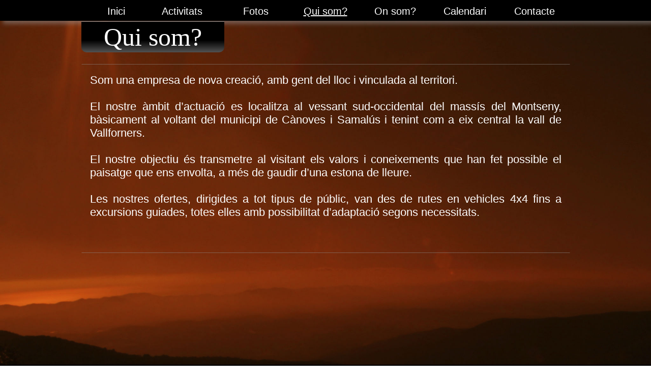

--- FILE ---
content_type: text/html
request_url: http://www.castanyerdencuch.com/qui-som.html
body_size: 3067
content:
<!DOCTYPE html>
<html class="html">
 <head>

  <meta http-equiv="Content-type" content="text/html;charset=UTF-8"/>
  <meta name="description" content="castanyer d'en cuch"/>
  <meta name="keywords" content="castanyer cuch excursions arbre monumental catalunya 4x4 rutes guiades passeig montseny canoves cardedeu llinars montanya natura naturalesa medi rural bosc "/>
  <meta name="generator" content="7.1.329.244"/>
  <link rel="shortcut icon" href="images/qui-som-favicon.ico?501128590"/>
  <title>Qui som</title>
  <!-- CSS -->
  <link rel="stylesheet" type="text/css" href="css/site_global.css?289420248"/>
  <link rel="stylesheet" type="text/css" href="css/master_a-p_gina-maestra.css?154857374"/>
  <link rel="stylesheet" type="text/css" href="css/qui-som.css?4141912930" id="pagesheet"/>
  <!-- Other scripts -->
  <script type="text/javascript">
   document.documentElement.className += ' js';
</script>
   </head>
 <body class="museBGSize">

  <div class="rounded-corners clearfix" id="page"><!-- column -->
   <div class="position_content" id="page_position_content">
    <div class="browser_width colelem" id="u7634"><!-- group -->
     <div class="clearfix" id="u7634_align_to_page">
      <ul class="MenuBar clearfix grpelem" id="menuu7552"><!-- horizontal box -->
       <li class="MenuItemContainer clearfix grpelem" id="u7627"><!-- vertical box -->
        <a class="nonblock nontext MenuItem MenuItemWithSubMenu clearfix colelem" id="u7628" href="inici.html"><!-- horizontal box --><div class="MenuItemLabel NoWrap clearfix grpelem" id="u7630-4"><!-- content --><p>Inici</p></div></a>
       </li>
       <li class="MenuItemContainer clearfix grpelem" id="u7599"><!-- vertical box -->
        <div class="MenuItem MenuItemWithSubMenu clearfix colelem" id="u7600"><!-- horizontal box -->
         <div class="MenuItemLabel NoWrap clearfix grpelem" id="u7603-4"><!-- content -->
          <p>Activitats</p>
         </div>
         <div class="clip_frame grpelem" id="u7601"><!-- image --></div>
        </div>
        <div class="SubMenu  MenuLevel1 clearfix" id="u7604"><!-- vertical box -->
         <ul class="SubMenuView clearfix colelem" id="u7605"><!-- vertical box -->
          <li class="MenuItemContainer clearfix colelem" id="u8185"><!-- horizontal box -->
           <a class="nonblock nontext MenuItem MenuItemWithSubMenu clearfix grpelem" id="u8186" href="el-castanyer.html"><!-- horizontal box --><div class="MenuItemLabel NoWrap clearfix grpelem" id="u8189-4"><!-- content --><p><span id="u8189">El Castanyer</span></p></div></a>
          </li>
          <li class="MenuItemContainer clearfix colelem" id="u7613"><!-- horizontal box -->
           <a class="nonblock nontext MenuItem MenuItemWithSubMenu clearfix grpelem" id="u7616" href="excusions-4x4.html"><!-- horizontal box --><div class="MenuItemLabel NoWrap clearfix grpelem" id="u7617-4"><!-- content --><p><span id="u7617">Excursions 4x4</span></p></div></a>
          </li>
          <li class="MenuItemContainer clearfix colelem" id="u7606"><!-- horizontal box -->
           <a class="nonblock nontext MenuItem MenuItemWithSubMenu clearfix grpelem" id="u7609" href="sortides-guiades.html"><!-- horizontal box --><div class="MenuItemLabel NoWrap clearfix grpelem" id="u7611-4"><!-- content --><p><span id="u7611">Sortides Guiades</span></p></div></a>
          </li>
          <li class="MenuItemContainer clearfix colelem" id="u8175"><!-- horizontal box -->
           <a class="nonblock nontext MenuItem MenuItemWithSubMenu clearfix grpelem" id="u8176" href="a-mida.html"><!-- horizontal box --><div class="MenuItemLabel NoWrap clearfix grpelem" id="u8177-4"><!-- content --><p><span id="u8177">A mida</span></p></div></a>
          </li>
          <li class="MenuItemContainer clearfix colelem" id="u8855"><!-- horizontal box -->
           <a class="nonblock nontext MenuItem MenuItemWithSubMenu clearfix grpelem" id="u8858" href="promocions.html"><!-- horizontal box --><div class="MenuItemLabel NoWrap clearfix grpelem" id="u8860-4"><!-- content --><p><span id="u8860">Promocions</span></p></div></a>
          </li>
         </ul>
        </div>
       </li>
       <li class="MenuItemContainer clearfix grpelem" id="u7620"><!-- vertical box -->
        <a class="nonblock nontext MenuItem MenuItemWithSubMenu clearfix colelem" id="u7621" href="galeria.html"><!-- horizontal box --><div class="MenuItemLabel NoWrap clearfix grpelem" id="u7624-4"><!-- content --><p>Fotos</p></div></a>
       </li>
       <li class="MenuItemContainer clearfix grpelem" id="u7592"><!-- vertical box -->
        <a class="nonblock nontext MenuItem MenuItemWithSubMenu MuseMenuActive clearfix colelem" id="u7595" href="qui-som.html"><!-- horizontal box --><div class="MenuItemLabel NoWrap clearfix grpelem" id="u7596-4"><!-- content --><p>Qui som?</p></div></a>
       </li>
       <li class="MenuItemContainer clearfix grpelem" id="u7560"><!-- vertical box -->
        <a class="nonblock nontext MenuItem MenuItemWithSubMenu clearfix colelem" id="u7563" href="on-som.html"><!-- horizontal box --><div class="MenuItemLabel NoWrap clearfix grpelem" id="u7564-4"><!-- content --><p>On som?</p></div></a>
       </li>
       <li class="MenuItemContainer clearfix grpelem" id="u7585"><!-- vertical box -->
        <a class="nonblock nontext MenuItem MenuItemWithSubMenu clearfix colelem" id="u7586" href="calendari.html"><!-- horizontal box --><div class="MenuItemLabel NoWrap clearfix grpelem" id="u7589-4"><!-- content --><p>Calendari</p></div></a>
       </li>
       <li class="MenuItemContainer clearfix grpelem" id="u7553"><!-- vertical box -->
        <a class="nonblock nontext MenuItem MenuItemWithSubMenu clearfix colelem" id="u7554" href="contacte.html"><!-- horizontal box --><div class="MenuItemLabel NoWrap clearfix grpelem" id="u7557-4"><!-- content --><p>Contacte</p></div></a>
       </li>
      </ul>
     </div>
    </div>
    <div class="gradient rounded-corners clearfix colelem" id="u6846-4"><!-- content -->
     <p>Qui som?</p>
    </div>
    <div class="clearfix colelem" id="pu5314"><!-- group -->
     <img class="grpelem" id="u5314" src="images/u5314.png" alt="" width="961" height="1"/><!-- rasterized frame -->
     <div class="clearfix grpelem" id="u5317-3"><!-- content -->
      <p>&nbsp;</p>
     </div>
    </div>
    <div class="clearfix colelem" id="pu5312-14"><!-- group -->
     <div class="clearfix grpelem" id="u5312-14"><!-- content -->
      <p id="u5312-2">Som una empresa de nova creació, amb gent del lloc i vinculada al territori.</p>
      <p id="u5312-3">&nbsp;</p>
      <p id="u5312-5">El nostre àmbit d’actuació es localitza al vessant sud&#45;occidental del massís del Montseny, bàsicament al voltant del municipi de Cànoves i Samalús i tenint com a eix central la vall de Vallforners.</p>
      <p id="u5312-6">&nbsp;</p>
      <p id="u5312-8">El nostre objectiu és transmetre al visitant els valors i coneixements que han fet possible el paisatge que ens envolta, a més de gaudir d’una estona de lleure.</p>
      <p id="u5312-9">&nbsp;</p>
      <p id="u5312-11">Les nostres ofertes, dirigides a tot tipus de públic, van des de rutes en vehicles 4x4 fins a excursions guiades, totes elles amb possibilitat d’adaptació segons necessitats.</p>
      <p>&nbsp;</p>
     </div>
     <div class="clearfix grpelem" id="u5141-3"><!-- content -->
      <p>&nbsp;</p>
     </div>
    </div>
    <img class="colelem" id="u5318" src="images/u5318.png" alt="" width="961" height="1"/><!-- rasterized frame -->
    <div class="clearfix colelem" id="pu9667"><!-- group -->
     <div class="clip_frame grpelem" id="u9667"><!-- image -->
      <img class="block" id="u9667_img" src="images/logo-01.jpg" alt="" width="103" height="102"/>
     </div>
     <div class="browser_width grpelem" id="u7644"><!-- group -->
      <div class="clearfix" id="u7644_align_to_page">
       <div class="clearfix grpelem" id="pu7778-4"><!-- column -->
        <a class="nonblock nontext clearfix colelem" id="u7778-4" href="index.html"><!-- content --><p>Benvinguda</p></a>
        <a class="nonblock nontext clearfix colelem" id="u7780-4" href="inici.html"><!-- content --><p>Inici</p></a>
       </div>
       <div class="clearfix grpelem" id="ppu7781-4"><!-- column -->
        <div class="clearfix colelem" id="pu7781-4"><!-- group -->
         <div class="clearfix grpelem" id="u7781-4"><!-- content -->
          <p>Activitats</p>
         </div>
         <a class="nonblock nontext clearfix grpelem" id="u7782-4" href="galeria.html"><!-- content --><p>Fotos</p></a>
        </div>
        <a class="nonblock nontext clearfix colelem" id="u7799-4" href="el-castanyer.html"><!-- content --><p>El Castanyer</p></a>
        <a class="nonblock nontext clearfix colelem" id="u7787-4" href="excusions-4x4.html"><!-- content --><p>Excursions 4x4</p></a>
        <a class="nonblock nontext clearfix colelem" id="u9150-4" href="sortides-guiades.html"><!-- content --><p>Sortides Guiades</p></a>
        <a class="nonblock nontext clearfix colelem" id="u7798-4" href="a-mida.html"><!-- content --><p>A mida</p></a>
        <a class="nonblock nontext clearfix colelem" id="u9151-4" href="promocions.html"><!-- content --><p>Promocions</p></a>
       </div>
       <a class="nonblock nontext MuseLinkActive clearfix grpelem" id="u7783-4" href="qui-som.html"><!-- content --><p>Qui som?</p></a>
       <a class="nonblock nontext clearfix grpelem" id="u7784-4" href="on-som.html"><!-- content --><p>On som?</p></a>
       <a class="nonblock nontext clearfix grpelem" id="u9152-4" href="calendari.html"><!-- content --><p>Calendari</p></a>
       <div class="clearfix grpelem" id="u7786-4"><!-- content -->
        <p>Contacte</p>
       </div>
       <div class="clearfix grpelem" id="pu9523"><!-- column -->
        <div class="clip_frame colelem" id="u9523"><!-- image -->
         <img class="block" id="u9523_img" src="images/castenyer%20d-en%20cuch.png" alt="" width="100" height="99"/>
        </div>
        <a class="nonblock nontext clearfix colelem" id="u8498-6" href="el-castanyer.html"><!-- content --><p>mail: contacte@castanyerdencuch.com</p><p>&nbsp;tel: 691837399</p></a>
       </div>
      </div>
     </div>
    </div>
   </div>
  </div>
  <!-- JS includes -->
  <script type="text/javascript">
   if (document.location.protocol != 'https:') document.write('\x3Cscript src="http://musecdn.businesscatalyst.com/scripts/4.0/jquery-1.8.3.min.js" type="text/javascript">\x3C/script>');
</script>
  <script type="text/javascript">
   window.jQuery || document.write('\x3Cscript src="scripts/jquery-1.8.3.min.js" type="text/javascript">\x3C/script>');
</script>
  <script src="scripts/museutils.js?3865766194" type="text/javascript"></script>
  <script src="scripts/jquery.musepolyfill.bgsize.js?291134478" type="text/javascript"></script>
  <script src="scripts/jquery.musemenu.js?3788803530" type="text/javascript"></script>
  <script src="scripts/jquery.tobrowserwidth.js?3842421675" type="text/javascript"></script>
  <!-- Other scripts -->
  <script type="text/javascript">
   $(document).ready(function() { try {
Muse.Utils.transformMarkupToFixBrowserProblemsPreInit();/* body */
$('.browser_width').toBrowserWidth();/* browser width elements */
Muse.Utils.prepHyperlinks(false);/* body */
Muse.Utils.initWidget('.MenuBar', function(elem) { return $(elem).museMenu(); });/* unifiedNavBar */
Muse.Utils.showWidgetsWhenReady();/* body */
Muse.Utils.transformMarkupToFixBrowserProblems();/* body */
} catch(e) { Muse.Assert.fail('Error calling selector function:' + e); }});
</script>
   </body>
</html>


--- FILE ---
content_type: text/css
request_url: http://www.castanyerdencuch.com/css/site_global.css?289420248
body_size: 7154
content:
html
{
	min-height: 100%;
	min-width: 100%;
	-ms-text-size-adjust: none;
}

body,div,dl,dt,dd,ul,ol,li,h1,h2,h3,h4,h5,h6,pre,code,form,fieldset,legend,input,button,textarea,p,blockquote,th,td,a
{
	margin: 0;
	padding: 0;
	border-width: 0;
	-webkit-transform-origin: left top;
	-ms-transform-origin: left top;
	-o-transform-origin: left top;
	transform-origin: left top;
}

table
{
	border-collapse: collapse;
	border-spacing: 0;
}

fieldset,img
{
	border: 0;
	-webkit-transform-origin: left top;
	-ms-transform-origin: left top;
	-o-transform-origin: left top;
	transform-origin: left top;
}

address,caption,cite,code,dfn,em,strong,th,var,optgroup
{
	font-style: inherit;
	font-weight: inherit;
}

del,ins
{
	text-decoration: none;
}

li
{
	list-style: none;
}

caption,th
{
	text-align: left;
}

h1,h2,h3,h4,h5,h6
{
	font-size: 100%;
	font-weight: inherit;
}

input,button,textarea,select,optgroup,option
{
	font-family: inherit;
	font-size: inherit;
	font-style: inherit;
	font-weight: inherit;
}

body
{
	font-family: Arial, Helvetica Neue, Helvetica, sans-serif;
	text-align: left;
	font-size: 14px;
	line-height: 1.2;
	word-wrap: break-word;
	text-rendering: optimizeLegibility;/* kerning, primarily */
}

@media screen and (-webkit-min-device-pixel-ratio:0)
{
	body { text-rendering:auto; }
}

a:link
{
	color: #0000FF;
	text-decoration: none;
}

a:visited
{
	color: #800080;
	text-decoration: underline;
}

a:hover
{
	color: #0000FF;
	text-decoration: underline;
}

a:active
{
	color: #EE0000;
	text-decoration: underline;
}

a.nontext /* used to override default properties of 'a' tag */
{
	color: black;
	text-decoration: none;
	font-style: normal;
	font-weight: normal;
}

.normal_text
{
	color: #000000;
	font-family: Arial, Helvetica Neue, Helvetica, sans-serif;
	font-size: 14px;
	font-style: normal;
	font-weight: normal;
	letter-spacing: 0px;
	line-height: 1.2;
	text-align: left;
	text-decoration: none;
	text-indent: 0px;
	vertical-align: 0px;
	padding: 0px;
}

.TabbedPanelsTab
{
	white-space: nowrap;
}

.MenuBar  .MenuBarView, .MenuBar  .SubMenuView /* Resets for ul and li in menus */
{
	display: block;
	list-style: none;
}

.MenuBar .SubMenu
{
	display: none;
	position: absolute;
}

.NoWrap
{
	white-space: nowrap;
	word-wrap: normal;
}

.rootelem /* the root of the artwork tree */
{
	margin-left: auto;
	margin-right: auto;
}

.colelem /* a child element of a column */
{
	display: inline;
	float: left;
	clear: both;
}

.grpelem /* a child element of a group */
{
	display: inline;
	float: left;
}

.clearfix:after /* force a container to fit around floated items */
{
	content: "\0020";
	visibility: hidden;
	display: block;
	height: 0;
	clear: both;
}

*:first-child+html .clearfix /* IE7 */
{
	zoom: 1;
}

.clip_frame /* used to clip the contents as in the case of an image frame */
{
	overflow: hidden;
}

.inclusion_context /* context for positioning a group of elements that share the same height */
{
	display: table;
	table-layout: fixed;
	width: 0.01px;
}

.inclelem /* element of an inclusion context */
{
	display: table-cell;
	vertical-align: top;
}

.f3s_mid /* 3-slice frame, middle slice */
{
	background-repeat: repeat;
}

.f3s_top,.f3s_bot /* 3-slice frame, top slice */
{
	background-repeat: no-repeat;
}

.f9s_top_left, .f9s_bot_left /* 9-slice frame, left corner slice */
{
	background-repeat: no-repeat;
	background-position: left;
}

.f9s_top_right, .f9s_bot_right /* 9-slice frame, right corner slice */
{
	background-repeat: no-repeat;
	background-position: right;
}

.f9s_top_mid, .f9s_bot_mid /* 9-slice frame, top/bottom horizontal slice */
{
	background-repeat: repeat-x;
	background-position: 0px 0px;
}

.f9s_mid_left /* 9-slice frame, left vertical slice */
{
	background-repeat: repeat-y;
	background-position: left;
}

.f9s_mid_right /* 9-slice frame, right vertical slice */
{
	background-repeat: repeat-y;
	background-position: right;
}

.f9s_center /* 9-slice frame, center slice */
{
	background-repeat: repeat;
	background-position: 0px 0px;
}

.popup_anchor /* anchors an abspos popup */
{
	position: relative;
	width: 0px;
	height: 0px;
}

.popup_element
{
	z-index: 100000;
}

.pointer_cursor
{
	cursor: pointer;
}

span.wrap /* used to force wrap after floated array when nested inside a paragraph */
{
	content: '';
	clear: left;
	display: block;
}

span.actAsInlineDiv /* used to simulate a DIV with inline display when already nested inside a paragraph */
{
	display: inline-block;
}

.position_content,.excludeFromNormalFlow /* used when child content is larger than parent */
{
	float: left;
}

.preload_images /* used to preload images used in non-default states */
{
	position: absolute;
	overflow: hidden;
	left: -9999px;
	top: -9999px;
	height: 1px;
	width: 1px;
}

preload /* used to specifiy the dimension of preload item */
{
	height: 1px;
	width: 1px;
}

.animateStates
{
	-webkit-transition: 0.3s ease-in-out;
	-moz-transition: 0.3s ease-in-out;
	-o-transition: 0.3s ease-in-out;
	transition: 0.3s ease-in-out;
}

input:focus,textarea:focus /* remove default focussed input styling */
{
	outline: none;
}

textarea
{
	resize: none;
	overflow: auto;
}

.fld-prompt /* form placeholders cursor behavior */
{
	pointer-events: none;
}

.wrapped-input /* form inputs & placeholders let div styling show thru */
{
	position: absolute;
	top: 0;
	left: 0;
	background: transparent;
	border: none;
}

.submit-btn /* form submit buttons on top of sibling elements */
{
	z-index: 50000;
}

.anchor_item /* used to specify anchor properties */
{
	width: 22px;
	height: 18px;
}

.MenuBar .SubMenuVisible, .MenuBarVertical .SubMenuVisible, .MenuBar .SubMenu .SubMenuVisible,.popup_element.Active,span.actAsPara,.actAsDiv,a.nonblock.nontext,img.block
{
	display: block;
}

.widget_invisible,.js .invi,.js .se_invi,.js .an_invi /* used to hide the widget before loaded */
{
	visibility: hidden;
}

.no_vert_scroll
{
	overflow-y: hidden;
}

.always_vert_scroll
{
	overflow-y: scroll;
}

.always_horz_scroll
{
	overflow-x: scroll;
}

.popup_element.Inactive,.js .disn,.hidden
{
	display: none;
}

.fullscreen
{
	overflow: hidden;
	left: 0px;
	top: 0px;
	position: fixed;
	height: 100%;
	width: 100%;
	-moz-box-sizing: border-box;
	-webkit-box-sizing: border-box;
	-ms-box-sizing: border-box;
	box-sizing: border-box;
}

.scroll_wrapper
{
	position: absolute;
	overflow: auto;
	left: 0px;
	right: 0px;
	top: 0px;
	bottom: 0px;
	padding-top: 0px;
	padding-bottom: 0px;
	margin-top: 0px;
	margin-bottom: 0px;
}

.MenuBar .MenuItemContainer,.SlideShowContentPanel .fullscreen img
{
	position: relative;
}

/**COOKIES*/
#barraaceptacion {
    display:none;
    position:fixed;
    left:0px;
    right:0px;
    bottom:0px;
    padding-bottom:5px;
    width:100%;
    text-align:center;
    min-height:40px;
    background-color: rgba(00, 00, 00, 0.5);
    color:#fff;
    z-index:99999;
}
 
.inner {
    width:100%;
    position:absolute;
    padding-left:5px;
    font-family:Helvetica Neue;
    font-size:12px;
    top:30%;
}
 
.inner a.ok {
    padding:4px;
    color:#C8E65A;
    text-decoration:none;
}
 
.inner a.info {
    padding-left:5px;
    text-decoration:none;
    color:#C8E65A;
}

--- FILE ---
content_type: text/css
request_url: http://www.castanyerdencuch.com/css/master_a-p_gina-maestra.css?154857374
body_size: 27546
content:
#u7634
{
	-pie-box-shadow: 6px 6px 8px #C9C9CA;
	-moz-box-shadow: 6px 6px 8px rgba(147, 148, 149, 0.5);
	-webkit-box-shadow: 6px 6px 8px -1px rgba(147, 148, 149, 0.5);
	box-shadow: 6px 6px 8px rgba(147, 148, 149, 0.5);
	border-style: none;
	border-color: transparent;
	background-color: #000000;
	position: relative;
}

#u7628
{
	background: transparent url("../images/u7628-grad.png") repeat-x left top;
	background: -webkit-gradient(linear, center top, center bottom, from(rgba(85, 85, 85, 0)),color-stop(100%, rgba(56, 56, 56, 0)));
	background: -webkit-linear-gradient(top,rgba(85, 85, 85, 0) ,rgba(56, 56, 56, 0) 100%);
	background: -moz-linear-gradient(top,rgba(85, 85, 85, 0) ,rgba(56, 56, 56, 0) 100%);
	background: -ms-linear-gradient(top,rgba(85, 85, 85, 0) ,rgba(56, 56, 56, 0) 100%);
	background: -o-linear-gradient(top,rgba(85, 85, 85, 0) ,rgba(56, 56, 56, 0) 100%);
	background: linear-gradient(to bottom,rgba(85, 85, 85, 0) ,rgba(56, 56, 56, 0) 100%);
	border-style: none;
	border-color: transparent;
	-moz-border-radius: 0px;
	-webkit-border-radius: 0px;
	-khtml-border-radius: 0px;
	border-radius: 0px;
	position: relative;
}

#u7628:hover
{
	background: transparent url("../images/u7628-grad.png") repeat-x left top;
	background: -webkit-gradient(linear, center top, center bottom, from(rgba(85, 85, 85, 0)),color-stop(100%, rgba(56, 56, 56, 0)));
	background: -webkit-linear-gradient(top,rgba(85, 85, 85, 0) ,rgba(56, 56, 56, 0) 100%);
	background: -moz-linear-gradient(top,rgba(85, 85, 85, 0) ,rgba(56, 56, 56, 0) 100%);
	background: -ms-linear-gradient(top,rgba(85, 85, 85, 0) ,rgba(56, 56, 56, 0) 100%);
	background: -o-linear-gradient(top,rgba(85, 85, 85, 0) ,rgba(56, 56, 56, 0) 100%);
	background: linear-gradient(to bottom,rgba(85, 85, 85, 0) ,rgba(56, 56, 56, 0) 100%);
}

#u7628.MuseMenuActive
{
	background: transparent url("../images/u7628-a-grad.png") repeat-x left top;
	background: -webkit-gradient(linear, center top, center bottom, from(rgba(127, 171, 28, 0)),color-stop(100%, rgba(102, 144, 20, 0)));
	background: -webkit-linear-gradient(top,rgba(127, 171, 28, 0) ,rgba(102, 144, 20, 0) 100%);
	background: -moz-linear-gradient(top,rgba(127, 171, 28, 0) ,rgba(102, 144, 20, 0) 100%);
	background: -ms-linear-gradient(top,rgba(127, 171, 28, 0) ,rgba(102, 144, 20, 0) 100%);
	background: -o-linear-gradient(top,rgba(127, 171, 28, 0) ,rgba(102, 144, 20, 0) 100%);
	background: linear-gradient(to bottom,rgba(127, 171, 28, 0) ,rgba(102, 144, 20, 0) 100%);
}

#u7630-4
{
	background-color: transparent;
	font-size: 20px;
	text-align: center;
	color: #FFFFFF;
	font-family: Verdana, Tahoma, Geneva, sans-serif;
	position: relative;
}

#u7628:hover #u7630-4 p
{
	text-decoration: underline;
}

#u7600
{
	background: transparent url("../images/u7628-grad.png") repeat-x left top;
	background: -webkit-gradient(linear, center top, center bottom, from(rgba(85, 85, 85, 0)),color-stop(100%, rgba(56, 56, 56, 0)));
	background: -webkit-linear-gradient(top,rgba(85, 85, 85, 0) ,rgba(56, 56, 56, 0) 100%);
	background: -moz-linear-gradient(top,rgba(85, 85, 85, 0) ,rgba(56, 56, 56, 0) 100%);
	background: -ms-linear-gradient(top,rgba(85, 85, 85, 0) ,rgba(56, 56, 56, 0) 100%);
	background: -o-linear-gradient(top,rgba(85, 85, 85, 0) ,rgba(56, 56, 56, 0) 100%);
	background: linear-gradient(to bottom,rgba(85, 85, 85, 0) ,rgba(56, 56, 56, 0) 100%);
	border-style: none;
	border-color: transparent;
	-moz-border-radius: 0px;
	-webkit-border-radius: 0px;
	-khtml-border-radius: 0px;
	border-radius: 0px;
	position: relative;
}

#u7600:hover
{
	background: transparent url("../images/u7628-grad.png") repeat-x left top;
	background: -webkit-gradient(linear, center top, center bottom, from(rgba(85, 85, 85, 0)),color-stop(100%, rgba(56, 56, 56, 0)));
	background: -webkit-linear-gradient(top,rgba(85, 85, 85, 0) ,rgba(56, 56, 56, 0) 100%);
	background: -moz-linear-gradient(top,rgba(85, 85, 85, 0) ,rgba(56, 56, 56, 0) 100%);
	background: -ms-linear-gradient(top,rgba(85, 85, 85, 0) ,rgba(56, 56, 56, 0) 100%);
	background: -o-linear-gradient(top,rgba(85, 85, 85, 0) ,rgba(56, 56, 56, 0) 100%);
	background: linear-gradient(to bottom,rgba(85, 85, 85, 0) ,rgba(56, 56, 56, 0) 100%);
}

#u7600.MuseMenuActive
{
	background: transparent url("../images/u7628-a-grad.png") repeat-x left top;
	background: -webkit-gradient(linear, center top, center bottom, from(rgba(127, 171, 28, 0)),color-stop(100%, rgba(102, 144, 20, 0)));
	background: -webkit-linear-gradient(top,rgba(127, 171, 28, 0) ,rgba(102, 144, 20, 0) 100%);
	background: -moz-linear-gradient(top,rgba(127, 171, 28, 0) ,rgba(102, 144, 20, 0) 100%);
	background: -ms-linear-gradient(top,rgba(127, 171, 28, 0) ,rgba(102, 144, 20, 0) 100%);
	background: -o-linear-gradient(top,rgba(127, 171, 28, 0) ,rgba(102, 144, 20, 0) 100%);
	background: linear-gradient(to bottom,rgba(127, 171, 28, 0) ,rgba(102, 144, 20, 0) 100%);
}

#u7603-4
{
	background-color: transparent;
	font-size: 20px;
	text-align: center;
	color: #FFFFFF;
	font-family: Verdana, Tahoma, Geneva, sans-serif;
	position: relative;
}

#u7628.MuseMenuActive #u7630-4 p,#u7600:hover #u7603-4 p
{
	text-decoration: underline;
}

#u7601
{
	background-color: transparent;
	position: relative;
}

#u7605
{
	background-color: #000000;
	position: relative;
}

#u8186
{
	background: #383838 url("../images/u8186-grad.png") repeat-x left top;
	background: -webkit-gradient(linear, center top, center bottom, from(#000000),color-stop(100%, #383838));
	background: -webkit-linear-gradient(top,#000000 ,#383838 100%);
	background: -moz-linear-gradient(top,#000000 ,#383838 100%);
	background: -ms-linear-gradient(top,#000000 ,#383838 100%);
	background: -o-linear-gradient(top,#000000 ,#383838 100%);
	background: linear-gradient(to bottom,#000000 ,#383838 100%);
	border-style: none;
	border-color: transparent;
	position: relative;
}

#u8186:hover
{
	background: transparent url("../images/u8186-r-grad.png") repeat-x left top;
	background: -webkit-gradient(linear, center top, center bottom, from(rgba(0, 0, 0, 0.9)),color-stop(100%, rgba(56, 56, 56, 0.9)));
	background: -webkit-linear-gradient(top,rgba(0, 0, 0, 0.9) ,rgba(56, 56, 56, 0.9) 100%);
	background: -moz-linear-gradient(top,rgba(0, 0, 0, 0.9) ,rgba(56, 56, 56, 0.9) 100%);
	background: -ms-linear-gradient(top,rgba(0, 0, 0, 0.9) ,rgba(56, 56, 56, 0.9) 100%);
	background: -o-linear-gradient(top,rgba(0, 0, 0, 0.9) ,rgba(56, 56, 56, 0.9) 100%);
	background: linear-gradient(to bottom,rgba(0, 0, 0, 0.9) ,rgba(56, 56, 56, 0.9) 100%);
}

#u8186.MuseMenuActive
{
	background: #669014 url("../images/u8186-a-grad.png") repeat-x left top;
	background: -webkit-gradient(linear, center top, center bottom, from(#7FAB1C),color-stop(100%, #669014));
	background: -webkit-linear-gradient(top,#7FAB1C ,#669014 100%);
	background: -moz-linear-gradient(top,#7FAB1C ,#669014 100%);
	background: -ms-linear-gradient(top,#7FAB1C ,#669014 100%);
	background: -o-linear-gradient(top,#7FAB1C ,#669014 100%);
	background: linear-gradient(to bottom,#7FAB1C ,#669014 100%);
}

#u7616
{
	background: #383838 url("../images/u8186-grad.png") repeat-x left top;
	background: -webkit-gradient(linear, center top, center bottom, from(#000000),color-stop(100%, #383838));
	background: -webkit-linear-gradient(top,#000000 ,#383838 100%);
	background: -moz-linear-gradient(top,#000000 ,#383838 100%);
	background: -ms-linear-gradient(top,#000000 ,#383838 100%);
	background: -o-linear-gradient(top,#000000 ,#383838 100%);
	background: linear-gradient(to bottom,#000000 ,#383838 100%);
	border-style: none;
	border-color: transparent;
	position: relative;
}

#u7616:hover
{
	background: transparent url("../images/u8186-r-grad.png") repeat-x left top;
	background: -webkit-gradient(linear, center top, center bottom, from(rgba(0, 0, 0, 0.9)),color-stop(100%, rgba(56, 56, 56, 0.9)));
	background: -webkit-linear-gradient(top,rgba(0, 0, 0, 0.9) ,rgba(56, 56, 56, 0.9) 100%);
	background: -moz-linear-gradient(top,rgba(0, 0, 0, 0.9) ,rgba(56, 56, 56, 0.9) 100%);
	background: -ms-linear-gradient(top,rgba(0, 0, 0, 0.9) ,rgba(56, 56, 56, 0.9) 100%);
	background: -o-linear-gradient(top,rgba(0, 0, 0, 0.9) ,rgba(56, 56, 56, 0.9) 100%);
	background: linear-gradient(to bottom,rgba(0, 0, 0, 0.9) ,rgba(56, 56, 56, 0.9) 100%);
}

#u7616.MuseMenuActive
{
	background: #669014 url("../images/u8186-a-grad.png") repeat-x left top;
	background: -webkit-gradient(linear, center top, center bottom, from(#7FAB1C),color-stop(100%, #669014));
	background: -webkit-linear-gradient(top,#7FAB1C ,#669014 100%);
	background: -moz-linear-gradient(top,#7FAB1C ,#669014 100%);
	background: -ms-linear-gradient(top,#7FAB1C ,#669014 100%);
	background: -o-linear-gradient(top,#7FAB1C ,#669014 100%);
	background: linear-gradient(to bottom,#7FAB1C ,#669014 100%);
}

#u7609
{
	background: #383838 url("../images/u8186-grad.png") repeat-x left top;
	background: -webkit-gradient(linear, center top, center bottom, from(#000000),color-stop(100%, #383838));
	background: -webkit-linear-gradient(top,#000000 ,#383838 100%);
	background: -moz-linear-gradient(top,#000000 ,#383838 100%);
	background: -ms-linear-gradient(top,#000000 ,#383838 100%);
	background: -o-linear-gradient(top,#000000 ,#383838 100%);
	background: linear-gradient(to bottom,#000000 ,#383838 100%);
	border-style: none;
	border-color: transparent;
	position: relative;
}

#u7609:hover
{
	background: transparent url("../images/u8186-r-grad.png") repeat-x left top;
	background: -webkit-gradient(linear, center top, center bottom, from(rgba(0, 0, 0, 0.9)),color-stop(100%, rgba(56, 56, 56, 0.9)));
	background: -webkit-linear-gradient(top,rgba(0, 0, 0, 0.9) ,rgba(56, 56, 56, 0.9) 100%);
	background: -moz-linear-gradient(top,rgba(0, 0, 0, 0.9) ,rgba(56, 56, 56, 0.9) 100%);
	background: -ms-linear-gradient(top,rgba(0, 0, 0, 0.9) ,rgba(56, 56, 56, 0.9) 100%);
	background: -o-linear-gradient(top,rgba(0, 0, 0, 0.9) ,rgba(56, 56, 56, 0.9) 100%);
	background: linear-gradient(to bottom,rgba(0, 0, 0, 0.9) ,rgba(56, 56, 56, 0.9) 100%);
}

#u7609.MuseMenuActive
{
	background: #669014 url("../images/u8186-a-grad.png") repeat-x left top;
	background: -webkit-gradient(linear, center top, center bottom, from(#7FAB1C),color-stop(100%, #669014));
	background: -webkit-linear-gradient(top,#7FAB1C ,#669014 100%);
	background: -moz-linear-gradient(top,#7FAB1C ,#669014 100%);
	background: -ms-linear-gradient(top,#7FAB1C ,#669014 100%);
	background: -o-linear-gradient(top,#7FAB1C ,#669014 100%);
	background: linear-gradient(to bottom,#7FAB1C ,#669014 100%);
}

#u8176
{
	background: #383838 url("../images/u8186-grad.png") repeat-x left top;
	background: -webkit-gradient(linear, center top, center bottom, from(#000000),color-stop(100%, #383838));
	background: -webkit-linear-gradient(top,#000000 ,#383838 100%);
	background: -moz-linear-gradient(top,#000000 ,#383838 100%);
	background: -ms-linear-gradient(top,#000000 ,#383838 100%);
	background: -o-linear-gradient(top,#000000 ,#383838 100%);
	background: linear-gradient(to bottom,#000000 ,#383838 100%);
	border-style: none;
	border-color: transparent;
	position: relative;
}

#u8176:hover
{
	background: transparent url("../images/u8186-r-grad.png") repeat-x left top;
	background: -webkit-gradient(linear, center top, center bottom, from(rgba(0, 0, 0, 0.9)),color-stop(100%, rgba(56, 56, 56, 0.9)));
	background: -webkit-linear-gradient(top,rgba(0, 0, 0, 0.9) ,rgba(56, 56, 56, 0.9) 100%);
	background: -moz-linear-gradient(top,rgba(0, 0, 0, 0.9) ,rgba(56, 56, 56, 0.9) 100%);
	background: -ms-linear-gradient(top,rgba(0, 0, 0, 0.9) ,rgba(56, 56, 56, 0.9) 100%);
	background: -o-linear-gradient(top,rgba(0, 0, 0, 0.9) ,rgba(56, 56, 56, 0.9) 100%);
	background: linear-gradient(to bottom,rgba(0, 0, 0, 0.9) ,rgba(56, 56, 56, 0.9) 100%);
}

#u8176.MuseMenuActive
{
	background: #669014 url("../images/u8186-a-grad.png") repeat-x left top;
	background: -webkit-gradient(linear, center top, center bottom, from(#7FAB1C),color-stop(100%, #669014));
	background: -webkit-linear-gradient(top,#7FAB1C ,#669014 100%);
	background: -moz-linear-gradient(top,#7FAB1C ,#669014 100%);
	background: -ms-linear-gradient(top,#7FAB1C ,#669014 100%);
	background: -o-linear-gradient(top,#7FAB1C ,#669014 100%);
	background: linear-gradient(to bottom,#7FAB1C ,#669014 100%);
}

#u8858
{
	background: #383838 url("../images/u8186-grad.png") repeat-x left top;
	background: -webkit-gradient(linear, center top, center bottom, from(#000000),color-stop(100%, #383838));
	background: -webkit-linear-gradient(top,#000000 ,#383838 100%);
	background: -moz-linear-gradient(top,#000000 ,#383838 100%);
	background: -ms-linear-gradient(top,#000000 ,#383838 100%);
	background: -o-linear-gradient(top,#000000 ,#383838 100%);
	background: linear-gradient(to bottom,#000000 ,#383838 100%);
	border-style: none;
	border-color: transparent;
	position: relative;
}

#u8858:hover
{
	background: transparent url("../images/u8186-r-grad.png") repeat-x left top;
	background: -webkit-gradient(linear, center top, center bottom, from(rgba(0, 0, 0, 0.9)),color-stop(100%, rgba(56, 56, 56, 0.9)));
	background: -webkit-linear-gradient(top,rgba(0, 0, 0, 0.9) ,rgba(56, 56, 56, 0.9) 100%);
	background: -moz-linear-gradient(top,rgba(0, 0, 0, 0.9) ,rgba(56, 56, 56, 0.9) 100%);
	background: -ms-linear-gradient(top,rgba(0, 0, 0, 0.9) ,rgba(56, 56, 56, 0.9) 100%);
	background: -o-linear-gradient(top,rgba(0, 0, 0, 0.9) ,rgba(56, 56, 56, 0.9) 100%);
	background: linear-gradient(to bottom,rgba(0, 0, 0, 0.9) ,rgba(56, 56, 56, 0.9) 100%);
}

#u8858.MuseMenuActive
{
	background: #669014 url("../images/u8186-a-grad.png") repeat-x left top;
	background: -webkit-gradient(linear, center top, center bottom, from(#7FAB1C),color-stop(100%, #669014));
	background: -webkit-linear-gradient(top,#7FAB1C ,#669014 100%);
	background: -moz-linear-gradient(top,#7FAB1C ,#669014 100%);
	background: -ms-linear-gradient(top,#7FAB1C ,#669014 100%);
	background: -o-linear-gradient(top,#7FAB1C ,#669014 100%);
	background: linear-gradient(to bottom,#7FAB1C ,#669014 100%);
}

#u8189-4,#u7617-4,#u7611-4,#u8177-4,#u8860-4
{
	font-size: 18px;
	text-align: center;
	color: #FFFFFF;
	font-family: Verdana, Tahoma, Geneva, sans-serif;
	position: relative;
}

#u7621
{
	background: transparent url("../images/u7628-grad.png") repeat-x left top;
	background: -webkit-gradient(linear, center top, center bottom, from(rgba(85, 85, 85, 0)),color-stop(100%, rgba(56, 56, 56, 0)));
	background: -webkit-linear-gradient(top,rgba(85, 85, 85, 0) ,rgba(56, 56, 56, 0) 100%);
	background: -moz-linear-gradient(top,rgba(85, 85, 85, 0) ,rgba(56, 56, 56, 0) 100%);
	background: -ms-linear-gradient(top,rgba(85, 85, 85, 0) ,rgba(56, 56, 56, 0) 100%);
	background: -o-linear-gradient(top,rgba(85, 85, 85, 0) ,rgba(56, 56, 56, 0) 100%);
	background: linear-gradient(to bottom,rgba(85, 85, 85, 0) ,rgba(56, 56, 56, 0) 100%);
	border-style: none;
	border-color: transparent;
	-moz-border-radius: 0px;
	-webkit-border-radius: 0px;
	-khtml-border-radius: 0px;
	border-radius: 0px;
	position: relative;
}

#u7621:hover
{
	background: transparent url("../images/u7628-grad.png") repeat-x left top;
	background: -webkit-gradient(linear, center top, center bottom, from(rgba(85, 85, 85, 0)),color-stop(100%, rgba(56, 56, 56, 0)));
	background: -webkit-linear-gradient(top,rgba(85, 85, 85, 0) ,rgba(56, 56, 56, 0) 100%);
	background: -moz-linear-gradient(top,rgba(85, 85, 85, 0) ,rgba(56, 56, 56, 0) 100%);
	background: -ms-linear-gradient(top,rgba(85, 85, 85, 0) ,rgba(56, 56, 56, 0) 100%);
	background: -o-linear-gradient(top,rgba(85, 85, 85, 0) ,rgba(56, 56, 56, 0) 100%);
	background: linear-gradient(to bottom,rgba(85, 85, 85, 0) ,rgba(56, 56, 56, 0) 100%);
}

#u7621.MuseMenuActive
{
	background: transparent url("../images/u7628-a-grad.png") repeat-x left top;
	background: -webkit-gradient(linear, center top, center bottom, from(rgba(127, 171, 28, 0)),color-stop(100%, rgba(102, 144, 20, 0)));
	background: -webkit-linear-gradient(top,rgba(127, 171, 28, 0) ,rgba(102, 144, 20, 0) 100%);
	background: -moz-linear-gradient(top,rgba(127, 171, 28, 0) ,rgba(102, 144, 20, 0) 100%);
	background: -ms-linear-gradient(top,rgba(127, 171, 28, 0) ,rgba(102, 144, 20, 0) 100%);
	background: -o-linear-gradient(top,rgba(127, 171, 28, 0) ,rgba(102, 144, 20, 0) 100%);
	background: linear-gradient(to bottom,rgba(127, 171, 28, 0) ,rgba(102, 144, 20, 0) 100%);
}

#u7624-4
{
	background-color: transparent;
	font-size: 20px;
	text-align: center;
	color: #FFFFFF;
	font-family: Verdana, Tahoma, Geneva, sans-serif;
	position: relative;
}

#u7600.MuseMenuActive #u7603-4 p,#u8189,#u7617,#u7611,#u8177,#u8860,#u7621:hover #u7624-4 p
{
	text-decoration: underline;
}

#u7595
{
	background: transparent url("../images/u7628-grad.png") repeat-x left top;
	background: -webkit-gradient(linear, center top, center bottom, from(rgba(85, 85, 85, 0)),color-stop(100%, rgba(56, 56, 56, 0)));
	background: -webkit-linear-gradient(top,rgba(85, 85, 85, 0) ,rgba(56, 56, 56, 0) 100%);
	background: -moz-linear-gradient(top,rgba(85, 85, 85, 0) ,rgba(56, 56, 56, 0) 100%);
	background: -ms-linear-gradient(top,rgba(85, 85, 85, 0) ,rgba(56, 56, 56, 0) 100%);
	background: -o-linear-gradient(top,rgba(85, 85, 85, 0) ,rgba(56, 56, 56, 0) 100%);
	background: linear-gradient(to bottom,rgba(85, 85, 85, 0) ,rgba(56, 56, 56, 0) 100%);
	border-style: none;
	border-color: transparent;
	-moz-border-radius: 0px;
	-webkit-border-radius: 0px;
	-khtml-border-radius: 0px;
	border-radius: 0px;
	position: relative;
}

#u7595:hover
{
	background: transparent url("../images/u7628-grad.png") repeat-x left top;
	background: -webkit-gradient(linear, center top, center bottom, from(rgba(85, 85, 85, 0)),color-stop(100%, rgba(56, 56, 56, 0)));
	background: -webkit-linear-gradient(top,rgba(85, 85, 85, 0) ,rgba(56, 56, 56, 0) 100%);
	background: -moz-linear-gradient(top,rgba(85, 85, 85, 0) ,rgba(56, 56, 56, 0) 100%);
	background: -ms-linear-gradient(top,rgba(85, 85, 85, 0) ,rgba(56, 56, 56, 0) 100%);
	background: -o-linear-gradient(top,rgba(85, 85, 85, 0) ,rgba(56, 56, 56, 0) 100%);
	background: linear-gradient(to bottom,rgba(85, 85, 85, 0) ,rgba(56, 56, 56, 0) 100%);
}

#u7595.MuseMenuActive
{
	background: transparent url("../images/u7628-a-grad.png") repeat-x left top;
	background: -webkit-gradient(linear, center top, center bottom, from(rgba(127, 171, 28, 0)),color-stop(100%, rgba(102, 144, 20, 0)));
	background: -webkit-linear-gradient(top,rgba(127, 171, 28, 0) ,rgba(102, 144, 20, 0) 100%);
	background: -moz-linear-gradient(top,rgba(127, 171, 28, 0) ,rgba(102, 144, 20, 0) 100%);
	background: -ms-linear-gradient(top,rgba(127, 171, 28, 0) ,rgba(102, 144, 20, 0) 100%);
	background: -o-linear-gradient(top,rgba(127, 171, 28, 0) ,rgba(102, 144, 20, 0) 100%);
	background: linear-gradient(to bottom,rgba(127, 171, 28, 0) ,rgba(102, 144, 20, 0) 100%);
}

#u7596-4
{
	background-color: transparent;
	font-size: 20px;
	text-align: center;
	color: #FFFFFF;
	font-family: Verdana, Tahoma, Geneva, sans-serif;
	position: relative;
}

#u7621.MuseMenuActive #u7624-4 p,#u7595:hover #u7596-4 p
{
	text-decoration: underline;
}

#u7563
{
	background: transparent url("../images/u7628-grad.png") repeat-x left top;
	background: -webkit-gradient(linear, center top, center bottom, from(rgba(85, 85, 85, 0)),color-stop(100%, rgba(56, 56, 56, 0)));
	background: -webkit-linear-gradient(top,rgba(85, 85, 85, 0) ,rgba(56, 56, 56, 0) 100%);
	background: -moz-linear-gradient(top,rgba(85, 85, 85, 0) ,rgba(56, 56, 56, 0) 100%);
	background: -ms-linear-gradient(top,rgba(85, 85, 85, 0) ,rgba(56, 56, 56, 0) 100%);
	background: -o-linear-gradient(top,rgba(85, 85, 85, 0) ,rgba(56, 56, 56, 0) 100%);
	background: linear-gradient(to bottom,rgba(85, 85, 85, 0) ,rgba(56, 56, 56, 0) 100%);
	border-style: none;
	border-color: transparent;
	-moz-border-radius: 0px;
	-webkit-border-radius: 0px;
	-khtml-border-radius: 0px;
	border-radius: 0px;
	position: relative;
}

#u7563:hover
{
	background: transparent url("../images/u7628-grad.png") repeat-x left top;
	background: -webkit-gradient(linear, center top, center bottom, from(rgba(85, 85, 85, 0)),color-stop(100%, rgba(56, 56, 56, 0)));
	background: -webkit-linear-gradient(top,rgba(85, 85, 85, 0) ,rgba(56, 56, 56, 0) 100%);
	background: -moz-linear-gradient(top,rgba(85, 85, 85, 0) ,rgba(56, 56, 56, 0) 100%);
	background: -ms-linear-gradient(top,rgba(85, 85, 85, 0) ,rgba(56, 56, 56, 0) 100%);
	background: -o-linear-gradient(top,rgba(85, 85, 85, 0) ,rgba(56, 56, 56, 0) 100%);
	background: linear-gradient(to bottom,rgba(85, 85, 85, 0) ,rgba(56, 56, 56, 0) 100%);
}

#u7563.MuseMenuActive
{
	background: transparent url("../images/u7628-a-grad.png") repeat-x left top;
	background: -webkit-gradient(linear, center top, center bottom, from(rgba(127, 171, 28, 0)),color-stop(100%, rgba(102, 144, 20, 0)));
	background: -webkit-linear-gradient(top,rgba(127, 171, 28, 0) ,rgba(102, 144, 20, 0) 100%);
	background: -moz-linear-gradient(top,rgba(127, 171, 28, 0) ,rgba(102, 144, 20, 0) 100%);
	background: -ms-linear-gradient(top,rgba(127, 171, 28, 0) ,rgba(102, 144, 20, 0) 100%);
	background: -o-linear-gradient(top,rgba(127, 171, 28, 0) ,rgba(102, 144, 20, 0) 100%);
	background: linear-gradient(to bottom,rgba(127, 171, 28, 0) ,rgba(102, 144, 20, 0) 100%);
}

#u7564-4
{
	background-color: transparent;
	font-size: 20px;
	text-align: center;
	color: #FFFFFF;
	font-family: Verdana, Tahoma, Geneva, sans-serif;
	position: relative;
}

#u7595.MuseMenuActive #u7596-4 p,#u7563:hover #u7564-4 p
{
	text-decoration: underline;
}

#u7586
{
	background: transparent url("../images/u7628-grad.png") repeat-x left top;
	background: -webkit-gradient(linear, center top, center bottom, from(rgba(85, 85, 85, 0)),color-stop(100%, rgba(56, 56, 56, 0)));
	background: -webkit-linear-gradient(top,rgba(85, 85, 85, 0) ,rgba(56, 56, 56, 0) 100%);
	background: -moz-linear-gradient(top,rgba(85, 85, 85, 0) ,rgba(56, 56, 56, 0) 100%);
	background: -ms-linear-gradient(top,rgba(85, 85, 85, 0) ,rgba(56, 56, 56, 0) 100%);
	background: -o-linear-gradient(top,rgba(85, 85, 85, 0) ,rgba(56, 56, 56, 0) 100%);
	background: linear-gradient(to bottom,rgba(85, 85, 85, 0) ,rgba(56, 56, 56, 0) 100%);
	border-style: none;
	border-color: transparent;
	-moz-border-radius: 0px;
	-webkit-border-radius: 0px;
	-khtml-border-radius: 0px;
	border-radius: 0px;
	position: relative;
}

#u7586:hover
{
	background: transparent url("../images/u7628-grad.png") repeat-x left top;
	background: -webkit-gradient(linear, center top, center bottom, from(rgba(85, 85, 85, 0)),color-stop(100%, rgba(56, 56, 56, 0)));
	background: -webkit-linear-gradient(top,rgba(85, 85, 85, 0) ,rgba(56, 56, 56, 0) 100%);
	background: -moz-linear-gradient(top,rgba(85, 85, 85, 0) ,rgba(56, 56, 56, 0) 100%);
	background: -ms-linear-gradient(top,rgba(85, 85, 85, 0) ,rgba(56, 56, 56, 0) 100%);
	background: -o-linear-gradient(top,rgba(85, 85, 85, 0) ,rgba(56, 56, 56, 0) 100%);
	background: linear-gradient(to bottom,rgba(85, 85, 85, 0) ,rgba(56, 56, 56, 0) 100%);
}

#u7586.MuseMenuActive
{
	background: transparent url("../images/u7628-a-grad.png") repeat-x left top;
	background: -webkit-gradient(linear, center top, center bottom, from(rgba(127, 171, 28, 0)),color-stop(100%, rgba(102, 144, 20, 0)));
	background: -webkit-linear-gradient(top,rgba(127, 171, 28, 0) ,rgba(102, 144, 20, 0) 100%);
	background: -moz-linear-gradient(top,rgba(127, 171, 28, 0) ,rgba(102, 144, 20, 0) 100%);
	background: -ms-linear-gradient(top,rgba(127, 171, 28, 0) ,rgba(102, 144, 20, 0) 100%);
	background: -o-linear-gradient(top,rgba(127, 171, 28, 0) ,rgba(102, 144, 20, 0) 100%);
	background: linear-gradient(to bottom,rgba(127, 171, 28, 0) ,rgba(102, 144, 20, 0) 100%);
}

#u7589-4
{
	background-color: transparent;
	font-size: 20px;
	text-align: center;
	color: #FFFFFF;
	font-family: Verdana, Tahoma, Geneva, sans-serif;
	position: relative;
}

#u7563.MuseMenuActive #u7564-4 p,#u7586:hover #u7589-4 p
{
	text-decoration: underline;
}

#u7554
{
	background: transparent url("../images/u7628-grad.png") repeat-x left top;
	background: -webkit-gradient(linear, center top, center bottom, from(rgba(85, 85, 85, 0)),color-stop(100%, rgba(56, 56, 56, 0)));
	background: -webkit-linear-gradient(top,rgba(85, 85, 85, 0) ,rgba(56, 56, 56, 0) 100%);
	background: -moz-linear-gradient(top,rgba(85, 85, 85, 0) ,rgba(56, 56, 56, 0) 100%);
	background: -ms-linear-gradient(top,rgba(85, 85, 85, 0) ,rgba(56, 56, 56, 0) 100%);
	background: -o-linear-gradient(top,rgba(85, 85, 85, 0) ,rgba(56, 56, 56, 0) 100%);
	background: linear-gradient(to bottom,rgba(85, 85, 85, 0) ,rgba(56, 56, 56, 0) 100%);
	border-style: none;
	border-color: transparent;
	-moz-border-radius: 0px;
	-webkit-border-radius: 0px;
	-khtml-border-radius: 0px;
	border-radius: 0px;
	position: relative;
}

#u7554:hover
{
	background: transparent url("../images/u7628-grad.png") repeat-x left top;
	background: -webkit-gradient(linear, center top, center bottom, from(rgba(85, 85, 85, 0)),color-stop(100%, rgba(56, 56, 56, 0)));
	background: -webkit-linear-gradient(top,rgba(85, 85, 85, 0) ,rgba(56, 56, 56, 0) 100%);
	background: -moz-linear-gradient(top,rgba(85, 85, 85, 0) ,rgba(56, 56, 56, 0) 100%);
	background: -ms-linear-gradient(top,rgba(85, 85, 85, 0) ,rgba(56, 56, 56, 0) 100%);
	background: -o-linear-gradient(top,rgba(85, 85, 85, 0) ,rgba(56, 56, 56, 0) 100%);
	background: linear-gradient(to bottom,rgba(85, 85, 85, 0) ,rgba(56, 56, 56, 0) 100%);
}

#u7554.MuseMenuActive
{
	background: transparent url("../images/u7628-a-grad.png") repeat-x left top;
	background: -webkit-gradient(linear, center top, center bottom, from(rgba(127, 171, 28, 0)),color-stop(100%, rgba(102, 144, 20, 0)));
	background: -webkit-linear-gradient(top,rgba(127, 171, 28, 0) ,rgba(102, 144, 20, 0) 100%);
	background: -moz-linear-gradient(top,rgba(127, 171, 28, 0) ,rgba(102, 144, 20, 0) 100%);
	background: -ms-linear-gradient(top,rgba(127, 171, 28, 0) ,rgba(102, 144, 20, 0) 100%);
	background: -o-linear-gradient(top,rgba(127, 171, 28, 0) ,rgba(102, 144, 20, 0) 100%);
	background: linear-gradient(to bottom,rgba(127, 171, 28, 0) ,rgba(102, 144, 20, 0) 100%);
}

#u7557-4
{
	background-color: transparent;
	font-size: 20px;
	text-align: center;
	color: #FFFFFF;
	font-family: Verdana, Tahoma, Geneva, sans-serif;
	position: relative;
}

#u7586.MuseMenuActive #u7589-4 p,#u7554:hover #u7557-4 p
{
	text-decoration: underline;
}

#u7554.MuseMenuActive #u7557-4 p
{
	text-decoration: underline;
}

.MenuItem /* unifiedNavBar */
{
	cursor: pointer;
}

#u7644
{
	border-style: none;
	border-color: transparent;
	background-color: #000000;
	position: relative;
}

#u7799-4,#u7787-4,#u9150-4,#u7798-4,#u9151-4
{
	border-style: solid;
	border-color: #555555;
	background-color: transparent;
	font-size: 10px;
	text-align: left;
	color: #B8BABC;
	position: relative;
	border-width: 0px 0px 1px;
}

#u7778-4,#u7780-4,#u7781-4,#u7782-4,#u7783-4,#u7784-4,#u9152-4,#u7786-4
{
	border-style: solid;
	border-color: #555555;
	background-color: transparent;
	font-size: 10px;
	text-align: left;
	color: #FFFFFF;
	position: relative;
	border-width: 0px 0px 1px;
}

#u7634_align_to_page,#menuu7552,#u7627,#u7599,#u8185,#u7613,#u7606,#u8175,#u8855,#u7620,#u7592,#u7560,#u7585,#u7553,#u9667,#u7644_align_to_page,#u9523
{
	position: relative;
}

#u8498-6
{
	border-style: solid;
	border-color: #555555;
	background-color: transparent;
	font-size: 15px;
	text-align: center;
	color: #B8BABC;
	position: relative;
	border-width: 0px 0px 1px;
}



--- FILE ---
content_type: text/css
request_url: http://www.castanyerdencuch.com/css/qui-som.css?4141912930
body_size: 10089
content:
.html
{
	background: #FFFFFF url("../images/castanyer%20073.jpg") no-repeat left top scroll;
	background-size: cover !important;
}

#page
{
	z-index: 1;
	width: 960px;
	min-height: 719px;
	background-image: none;
	border-style: none;
	border-color: transparent;
	background-color: transparent;
	-moz-border-radius: 10px;
	-webkit-border-radius: 10px;
	-khtml-border-radius: 10px;
	border-radius: 10px;
	margin-left: auto;
	margin-right: auto;
}

#page_position_content
{
	margin-bottom: -153px;
}

#u7634
{
	z-index: 51;
	width: 1160px;
	left: -100px;
}

#menuu7552
{
	z-index: 52;
	width: 960px;
	margin-right: -10000px;
	left: 100px;
}

#u7627
{
	width: 137px;
	min-height: 41px;
	margin-right: -10000px;
}

#u7628
{
	width: 137px;
	padding-bottom: 13px;
}

#u7628:hover
{
	margin: 0px;
}

#u7630-4
{
	width: 123px;
	min-height: 24px;
	padding-left: 2px;
	padding-top: 4px;
	padding-right: 2px;
	margin-right: -10000px;
	top: 6px;
	left: 5px;
}

#u7628:hover #u7630-4
{
	padding-top: 4px;
	padding-bottom: 0px;
	min-height: 24px;
	margin: 0px -10000px 0px 0px;
}

#u7599
{
	width: 137px;
	min-height: 41px;
	margin-right: -10000px;
	left: 137px;
}

#u7600
{
	width: 137px;
	padding-bottom: 13px;
}

#u7628.MuseMenuActive,#u7600:hover
{
	margin: 0px;
}

#u7603-4
{
	width: 108px;
	min-height: 24px;
	padding-left: 2px;
	padding-top: 4px;
	padding-right: 2px;
	margin-right: -10000px;
	top: 6px;
	left: 5px;
}

#u7628.MuseMenuActive #u7630-4,#u7600:hover #u7603-4
{
	padding-top: 4px;
	padding-bottom: 0px;
	min-height: 24px;
	margin: 0px -10000px 0px 0px;
}

#u7601
{
	z-index: 65;
	width: 14px;
	height: 14px;
	margin-right: -10000px;
	top: 13px;
	left: 118px;
}

.ie #u7601
{
	background-color: #FFFFFF;
	opacity: 0.01;
	-ms-filter: "progid:DXImageTransform.Microsoft.Alpha(Opacity=1)";
	filter: alpha(opacity=1);
}

#u7600:hover #u7601
{
	margin: 0px -10000px 0px 0px;
}

.ie #u7600:hover #u7601
{
	background-color: #FFFFFF;
	opacity: 0.01;
	-ms-filter: "progid:DXImageTransform.Microsoft.Alpha(Opacity=1)";
	filter: alpha(opacity=1);
}

#u7600.MuseMenuActive #u7601
{
	margin: 0px -10000px 0px 0px;
}

.ie #u7600.MuseMenuActive #u7601
{
	background-color: #FFFFFF;
	opacity: 0.01;
	-ms-filter: "progid:DXImageTransform.Microsoft.Alpha(Opacity=1)";
	filter: alpha(opacity=1);
}

#u7604
{
	width: 245px;
	top: 41px;
}

#u7605
{
	width: 245px;
}

#u8186
{
	width: 245px;
	padding-bottom: 7px;
	margin-right: -10000px;
}

#u8186:hover
{
	margin: 0px -10000px 0px 0px;
}

#u7616
{
	width: 245px;
	padding-bottom: 7px;
	margin-right: -10000px;
}

#u8186.MuseMenuActive,#u7616:hover
{
	margin: 0px -10000px 0px 0px;
}

#u7609
{
	width: 245px;
	padding-bottom: 7px;
	margin-right: -10000px;
}

#u7616.MuseMenuActive,#u7609:hover
{
	margin: 0px -10000px 0px 0px;
}

#u8176
{
	width: 245px;
	padding-bottom: 7px;
	margin-right: -10000px;
}

#u7609.MuseMenuActive,#u8176:hover
{
	margin: 0px -10000px 0px 0px;
}

#u8185,#u7613,#u7606,#u8175,#u8855
{
	width: 245px;
}

#u8858
{
	width: 245px;
	padding-bottom: 7px;
	margin-right: -10000px;
}

#u8176.MuseMenuActive,#u8858:hover
{
	margin: 0px -10000px 0px 0px;
}

#u8858.MuseMenuActive
{
	margin: 0px -10000px 0px 0px;
}

#u8189-4,#u7617-4,#u7611-4,#u8177-4,#u8860-4
{
	width: 237px;
	min-height: 22px;
	padding-left: 2px;
	padding-top: 4px;
	padding-right: 2px;
	margin-right: -10000px;
	top: 3px;
	left: 2px;
}

#u7620
{
	width: 137px;
	min-height: 41px;
	margin-right: -10000px;
	left: 274px;
}

#u7621
{
	width: 137px;
	padding-bottom: 13px;
}

#u7600.MuseMenuActive,#u7605:hover,#u7621:hover
{
	margin: 0px;
}

#u7624-4
{
	width: 123px;
	min-height: 24px;
	padding-left: 2px;
	padding-top: 4px;
	padding-right: 2px;
	margin-right: -10000px;
	top: 6px;
	left: 5px;
}

#u7600.MuseMenuActive #u7603-4,#u7621:hover #u7624-4
{
	padding-top: 4px;
	padding-bottom: 0px;
	min-height: 24px;
	margin: 0px -10000px 0px 0px;
}

#u7592
{
	width: 137px;
	min-height: 41px;
	margin-right: -10000px;
	left: 411px;
}

#u7595
{
	width: 137px;
	padding-bottom: 13px;
}

#u7621.MuseMenuActive,#u7595:hover
{
	margin: 0px;
}

#u7596-4
{
	width: 123px;
	min-height: 24px;
	padding-left: 2px;
	padding-top: 4px;
	padding-right: 2px;
	margin-right: -10000px;
	top: 6px;
	left: 5px;
}

#u7621.MuseMenuActive #u7624-4,#u7595:hover #u7596-4
{
	padding-top: 4px;
	padding-bottom: 0px;
	min-height: 24px;
	margin: 0px -10000px 0px 0px;
}

#u7560
{
	width: 137px;
	min-height: 41px;
	margin-right: -10000px;
	left: 548px;
}

#u7563
{
	width: 137px;
	padding-bottom: 13px;
}

#u7595.MuseMenuActive,#u7563:hover
{
	margin: 0px;
}

#u7564-4
{
	width: 123px;
	min-height: 24px;
	padding-left: 2px;
	padding-top: 4px;
	padding-right: 2px;
	margin-right: -10000px;
	top: 6px;
	left: 5px;
}

#u7595.MuseMenuActive #u7596-4,#u7563:hover #u7564-4
{
	padding-top: 4px;
	padding-bottom: 0px;
	min-height: 24px;
	margin: 0px -10000px 0px 0px;
}

#u7585
{
	width: 137px;
	min-height: 41px;
	margin-right: -10000px;
	left: 685px;
}

#u7586
{
	width: 137px;
	padding-bottom: 13px;
}

#u7563.MuseMenuActive,#u7586:hover
{
	margin: 0px;
}

#u7589-4
{
	width: 123px;
	min-height: 24px;
	padding-left: 2px;
	padding-top: 4px;
	padding-right: 2px;
	margin-right: -10000px;
	top: 6px;
	left: 5px;
}

#u7563.MuseMenuActive #u7564-4,#u7586:hover #u7589-4
{
	padding-top: 4px;
	padding-bottom: 0px;
	min-height: 24px;
	margin: 0px -10000px 0px 0px;
}

#u7553
{
	width: 138px;
	min-height: 41px;
	margin-right: -10000px;
	left: 822px;
}

#u7554
{
	width: 138px;
	padding-bottom: 13px;
}

#u7586.MuseMenuActive,#u7554:hover
{
	margin: 0px;
}

#u7554.MuseMenuActive
{
	margin: 0px;
}

#u7557-4
{
	width: 124px;
	min-height: 24px;
	padding-left: 2px;
	padding-top: 4px;
	padding-right: 2px;
	margin-right: -10000px;
	top: 6px;
	left: 5px;
}

#u7586.MuseMenuActive #u7589-4,#u7554:hover #u7557-4
{
	padding-top: 4px;
	padding-bottom: 0px;
	min-height: 24px;
	margin: 0px -10000px 0px 0px;
}

#u7554.MuseMenuActive #u7557-4
{
	padding-top: 4px;
	padding-bottom: 0px;
	min-height: 24px;
	margin: 0px -10000px 0px 0px;
}

#u6846-4
{
	z-index: 164;
	width: 281px;
	min-height: 59px;
	background: #525252 url("../images/u6846-grad.png") repeat-x left top;
	background: -webkit-gradient(linear, center top, center bottom, color-stop(60%, #000000),to(#525252));
	background: -webkit-linear-gradient(top,#000000 60%,#525252 );
	background: -moz-linear-gradient(top,#000000 60%,#525252 );
	background: -ms-linear-gradient(top,#000000 60%,#525252 );
	background: -o-linear-gradient(top,#000000 60%,#525252 );
	background: linear-gradient(to bottom,#000000 60%,#525252 );
	border-style: solid;
	border-color: #7C7C7C;
	-moz-border-radius: 0px 0px 10px 10px ;
	-webkit-border-radius: 0px 0px 10px 10px ;
	-khtml-border-radius: 0px 0px 10px 10px ;
	border-radius: 0px 0px 10px 10px ;
	font-size: 50px;
	text-align: center;
	color: #FFFFFF;
	font-family: Baskerville, Georgia, Cambria, Times, Times New Roman, serif;
	margin-top: 1px;
	position: relative;
	border-width: 1px 0px 0px;
}

#pu5314
{
	width: 0.01px;
	margin-top: 15px;
	position: relative;
}

#u5314
{
	z-index: 156;
	display: block;
	vertical-align: top;
	position: relative;
	margin-right: -10000px;
	margin-top: 8px;
}

#u5317-3
{
	z-index: 160;
	width: 5px;
	position: relative;
	margin-right: -10000px;
	left: 696px;
}

#pu5312-14
{
	width: 0.01px;
	margin-left: 17px;
	margin-top: 11px;
	position: relative;
}

#u5312-14
{
	z-index: 142;
	width: 927px;
	min-height: 307px;
	position: relative;
	margin-right: -10000px;
}

#u5312-2,#u5312-3,#u5312-5,#u5312-6,#u5312-8,#u5312-9,#u5312-11
{
	font-size: 22px;
	text-align: justify;
	color: #FFFFFF;
	font-family: Verdana, Tahoma, Geneva, sans-serif;
}

#u5141-3
{
	z-index: 157;
	width: 1px;
	position: relative;
	margin-right: -10000px;
	margin-top: 147px;
	left: 792px;
}

#u5318
{
	z-index: 163;
	display: block;
	vertical-align: top;
	margin-top: 45px;
	position: relative;
}

#pu9667
{
	width: 0.01px;
	left: -100px;
	margin-top: 220px;
	position: relative;
}

#u9667
{
	z-index: 2;
	width: 103px;
	margin-right: -10000px;
	margin-top: 45px;
	left: 492px;
}

#u9667_img
{
	padding-bottom: 1px;
}

#u7644
{
	z-index: 4;
	width: 1160px;
	padding-bottom: 3px;
	margin-right: -10000px;
}

#u7634_align_to_page,#u7644_align_to_page
{
	margin-left: auto;
	margin-right: auto;
	width: 960px;
	left: -100px;
}

#pu7778-4
{
	width: 0.01px;
	position: relative;
	margin-right: -10000px;
	margin-top: 15px;
	left: 159px;
}

#u7778-4
{
	z-index: 5;
	width: 82px;
	min-height: 16px;
}

#u7780-4
{
	z-index: 9;
	width: 82px;
	min-height: 16px;
	margin-top: 5px;
}

#ppu7781-4
{
	width: 0.01px;
	padding-bottom: 0px;
	position: relative;
	margin-right: -10000px;
	margin-top: 15px;
	left: 249px;
}

#pu7781-4
{
	width: 0.01px;
	position: relative;
}

#u7781-4
{
	z-index: 13;
	width: 73px;
	min-height: 16px;
	margin-bottom: -1px;
	margin-right: -10000px;
}

#u7782-4
{
	z-index: 17;
	width: 73px;
	min-height: 16px;
	margin-bottom: -1px;
	margin-right: -10000px;
	left: 81px;
}

#u7799-4
{
	z-index: 41;
	width: 73px;
	min-height: 16px;
	margin-top: 6px;
}

#u7787-4
{
	z-index: 33;
	width: 73px;
	min-height: 16px;
	margin-top: 8px;
}

#u9150-4
{
	z-index: 128;
	width: 90px;
	min-height: 16px;
	margin-top: 6px;
}

#u7798-4
{
	z-index: 37;
	width: 73px;
	min-height: 16px;
	margin-top: 7px;
}

#u9151-4
{
	z-index: 132;
	width: 73px;
	min-height: 16px;
	margin-top: 6px;
}

#u7783-4
{
	z-index: 21;
	width: 73px;
	min-height: 16px;
	margin-right: -10000px;
	margin-top: 15px;
	left: 411px;
}

#u7784-4
{
	z-index: 25;
	width: 73px;
	min-height: 16px;
	margin-right: -10000px;
	margin-top: 15px;
	left: 492px;
}

#u9152-4
{
	z-index: 136;
	width: 73px;
	min-height: 16px;
	margin-right: -10000px;
	margin-top: 15px;
	left: 576px;
}

#u7786-4
{
	z-index: 29;
	width: 73px;
	min-height: 16px;
	margin-right: -10000px;
	margin-top: 15px;
	left: 661px;
}

#pu9523
{
	width: 0.01px;
	padding-bottom: 0px;
	position: relative;
	margin-right: -10000px;
	margin-top: 14px;
	left: 765px;
}

#u9523
{
	z-index: 140;
	width: 100px;
	margin-left: 99px;
}

#u8498-6
{
	z-index: 45;
	width: 295px;
	min-height: 22px;
}



--- FILE ---
content_type: text/javascript
request_url: http://www.castanyerdencuch.com/scripts/jquery.musemenu.js?3788803530
body_size: 5283
content:
/*
 ADOBE CONFIDENTIAL
 ___________________

 Copyright 2011 Adobe Systems Incorporated
 All Rights Reserved.

 NOTICE:  All information contained herein is, and remains
 the property of Adobe Systems Incorporated and its suppliers,
 if any.  The intellectual and technical concepts contained
 herein are proprietary to Adobe Systems Incorporated and its
 suppliers and may be covered by U.S. and Foreign Patents,
 patents in process, and are protected by trade secret or copyright law.
 Dissemination of this information or reproduction of this material
 is strictly forbidden unless prior written permission is obtained
 from Adobe Systems Incorporated.
*/
(function(a){a.fn.museMenu=function(){return this.each(function(){var b=a(this),c="absolute",d,f,g,i,h,k;if(b.css("position")=="fixed"){c="fixed";k=b;var j=Muse.Utils.getStyleSheetRuleById(Muse.Utils.getPageStyleSheet(),this.id);d=j?Muse.Utils.getRuleProperty(j,"top"):b.css("top");f=j?Muse.Utils.getRuleProperty(j,"left"):b.css("left");g=j?Muse.Utils.getRuleProperty(j,"right"):b.css("right");i=j?Muse.Utils.getRuleProperty(j,"bottom"):b.css("bottom");h=parseInt(b.css("margin-left"))}else for(j=b.parent();j.length>
0&&j.attr("id")!="page";){if(j.css("position")=="fixed"){c="fixed";k=j;var l=j.offset(),m=b.offset(),o=Muse.Utils.getStyleSheetRuleById(Muse.Utils.getPageStyleSheet(),j.attr("id")),q=o?Muse.Utils.getRuleProperty(o,"top"):j.css("top"),r=o?Muse.Utils.getRuleProperty(o,"left"):j.css("left"),n=o?Muse.Utils.getRuleProperty(o,"right"):j.css("right"),o=o?Muse.Utils.getRuleProperty(o,"bottom"):j.css("bottom");d=q&&q!="auto"?parseInt(q)+(m.top-l.top):q;f=r&&r!="auto"&&r.indexOf("%")==-1?parseInt(r)+(m.left-
l.left):r;g=n&&n!="auto"&&n.indexOf("%")==-1?parseInt(n)+(l.left+j.width())-(m.left+b.width()):n;i=o&&o!="auto"?parseInt(o)+(l.top+j.height())-(m.top+b.height()):o;h=parseInt(j.css("margin-left"))+(r&&r.indexOf("%")!=-1?m.left-l.left:0);break}j=j.parent()}var u=a(),A=!1,D=b.find(".MenuItemContainer"),j=b.find(".MenuItem"),l=b.find(".SubMenu").add(j),v;l.on("mouseover",function(){A=!0});l.on("mouseleave",function(){A=!1;setTimeout(function(){A===!1&&(D.each(function(){a(this).data("hideSubmenu")()}),
u=a())},300)});D.on("mouseleave",function(b){var c=a(b.target),d=c.closest(".SubMenu");v&&clearTimeout(v);d.length>0&&(v=setTimeout(function(){d.find(".MenuItemContainer").each(function(){a(this).data("hideSubmenu")()});u=c.closest(".MenuItemContainer").data("$parentMenuItemContainer")},300))});D.on("mouseenter",function(){clearTimeout(v)});j.each(function(){var j=a(this),l=j.siblings(".SubMenu"),m=j.closest(".MenuItemContainer"),p=m.parentsUntil(".MenuBar").filter(".MenuItemContainer").length===
0,o;if(p&&l.length>0)j.data("offsetContainer",a("<div style='position:"+c+"' class='MenuBar popup_element'></div>").hide().appendTo("body")),l.show(),o=l.position().top,l.hide();m.data("$parentMenuItemContainer",m.parent().closest(".MenuItemContainer")).data("showSubmenuOnly",function(){if(p&&l.length>0){var a=j.data("offsetContainer");if(c!="fixed"){var n=m.offset();a.appendTo("body").css({left:n.left,top:n.top}).append(l).show()}else{var n=m.position(),q=0,r=0;g&&g!="auto"&&(q=b.outerWidth()-n.left);
i&&i!="auto"&&(r=o);a.appendTo("body").css({left:f,top:d,right:g,bottom:i,marginLeft:h+n.left,marginRight:q,marginTop:n.top,marginBottom:r}).append(l).show()}k&&a&&k.data("hasScrollEffect")===!0&&a.cloneScrollEffectsFrom(k)}l.show();l.find(".SubMenu").hide()}).data("hideSubmenu",function(){var a=j.data("offsetContainer");a&&a.data("hasScrollEffect")===!0&&a.clearScrollEffects();l.hide()}).data("isDescendentOf",function(a){for(var b=m.data("$parentMenuItemContainer");b.length>0;){if(a.index(b)>=0)return!0;
b=b.data("$parentMenuItemContainer")}return!1});var n=function(){var b=u;b.length==0?m.data("showSubmenuOnly")():m.data("$parentMenuItemContainer").index(b)>=0?m.data("showSubmenuOnly")():m.siblings().index(b)>=0?(b.data("hideSubmenu")(),m.data("showSubmenuOnly")()):b.data("isDescendentOf")(m)?m.data("showSubmenuOnly")():b.data("isDescendentOf")(m.siblings(".MenuItemContainer"))?(m.siblings(".MenuItemContainer").each(function(){a(this).data("hideSubmenu")()}),m.data("showSubmenuOnly")()):b.get(0)==
m.get(0)&&m.data("showSubmenuOnly")();u=m},q=null;j.on("mouseenter",function(){j.data("mouseEntered",!0);q=setTimeout(function(){n()},200);j.one("mouseleave",function(){clearTimeout(q);j.data("mouseEntered",!1)})});l.length&&(j.attr("aria-haspopup",!0),Muse.Browser.Features.Touch&&(j.click(function(){return l.is(":visible")}),a(document.documentElement).on(Muse.Browser.Features.Touch.End,Muse.Browser.Features.Touch.Listener(function(b){!l.is(":visible")&&a(b.target).closest(m).length>0?(b.stopPropagation(),
Muse.Utils.redirectCancelled=!0,setTimeout(function(){Muse.Utils.redirectCancelled=!1},16),j.data("mouseEntered")&&setTimeout(function(){m.data("showSubmenuOnly")()},200)):l.is(":visible")&&a(b.target).closest(l).length==0&&a(b.target).closest(m).length==0&&m.data("hideSubmenu")()}))))});j.filter(".MuseMenuActive").each(function(){for(var b=a(this).closest(".MenuItemContainer").data("$parentMenuItemContainer");b&&b.length>0;)b.children(".MenuItem").addClass("MuseMenuActive"),b=b.data("$parentMenuItemContainer")})})}})(jQuery);


--- FILE ---
content_type: text/javascript
request_url: http://www.castanyerdencuch.com/scripts/museutils.js?3865766194
body_size: 27298
content:
/*
 ADOBE CONFIDENTIAL
 ___________________

 Copyright 2011 Adobe Systems Incorporated
 All Rights Reserved.

 NOTICE:  All information contained herein is, and remains
 the property of Adobe Systems Incorporated and its suppliers,
 if any.  The intellectual and technical concepts contained
 herein are proprietary to Adobe Systems Incorporated and its
 suppliers and may be covered by U.S. and Foreign Patents,
 patents in process, and are protected by trade secret or copyright law.
 Dissemination of this information or reproduction of this material
 is strictly forbidden unless prior written permission is obtained
 from Adobe Systems Incorporated.
*/
if(typeof Muse=="undefined")window.Muse={};Muse.Assert={};Muse.Assert.fail=function(a){alert("MuseJSAssert: "+a)};Muse.Assert.assert=function(a,b){if(!a)throw Error(b);};$.extend($.browser,{SafariMobile:navigator.userAgent.toLowerCase().match(/iP(hone|ad|od)/i)});if(!Array.indexOf)Array.prototype.indexOf=function(a){for(var b=0;b<this.length;++b)if(this[b]==a)return b;return-1};Muse.Plugins={};Muse.Utils={};
Muse.Utils.getCssVendorPrefix=function(){if(!Muse.Utils.isDefined(Muse.Utils.getCssVendorPrefix.flag))Muse.Utils.getCssVendorPrefix.flag=/webkit/i.test(navigator.appVersion)?"-webkit":/firefox/i.test(navigator.userAgent)?"-moz":/trident/i.test(navigator.userAgent)?"-ms":"opera"in window?"-o":"";return Muse.Utils.getCssVendorPrefix.flag};Muse.Utils.wrapElement=function(a,b){a.parentNode.replaceChild(b,a);b.appendChild(a)};
Muse.Utils.firstChild=function(a,b){for(var c=0;c<a.childNodes.length;c++){var d=a.childNodes[c];if(d.nodeType==1&&(!b||b.matches(d)))return d}return null};Muse.Utils.firstDescendant=function(a,b,c){for(var d=0;d<a.childNodes.length;d++){var f=a.childNodes[d];if(f.nodeType==1){if(!b||b.matches(f))return f;if(!c||!c.matches(f))if(f=Muse.Utils.firstDescendant(f,b,c))return f}}return null};
Muse.Utils.descendants=function(a,b,c,d){if(!d)d=[],d.forEach=function(a){for(var b=0;b<this.length;b++)if(a(this[b]))break},d.forEachTry=function(a){for(var b=0;b<this.length;b++)try{if(a(this[b]))break}catch(c){}};for(var f=0;f<a.childNodes.length;f++){var h=a.childNodes[f];h.nodeType==1&&((!b||b.matches(h))&&d.push(h),(!c||!c.matches(h))&&Muse.Utils.descendants(h,b,c,d))}return d};Muse.Utils.children=function(a,b){return Muse.Utils.descendants(a,b,Muse.Utils.Match.always)};Muse.Utils.Match={};
Muse.Utils.Match.ByClass=function(a){this.cl=a};Muse.Utils.Match.ByClass.prototype.matches=function(a){return $(a).hasClass(this.cl)};Muse.Utils.Match.ByNodeName=function(a){this.nm=a.toLowerCase()};Muse.Utils.Match.ByNodeName.prototype.matches=function(a){return this.nm==a.nodeName.toLowerCase()};Muse.Utils.Match.ByFixed=function(a){this.matchResult=a};Muse.Utils.Match.ByFixed.prototype.matches=function(){return this.matchResult};Muse.Utils.Match.byClass=function(a){return new Muse.Utils.Match.ByClass(a)};
Muse.Utils.Match.byNodeName=function(a){return new Muse.Utils.Match.ByNodeName(a)};Muse.Utils.Match.byFixed=function(a){return new Muse.Utils.Match.ByFixed(a)};Muse.Utils.Match.always=Muse.Utils.Match.byFixed(!0);Muse.Utils.Match.never=Muse.Utils.Match.byFixed(!1);Muse.Utils.moveChildren=function(a,b){for(;a.childNodes.length>0;)b.appendChild(a.childNodes[0])};Muse.Utils.copyChildren=function(a,b){for(var c=0;c<a.childNodes.length;c++)b.appendChild(a.childNodes[c].cloneNode(!0))};
Muse.Utils.copyChildrenBefore=function(a,b){for(var c=0;c<a.childNodes.length;c++)b.parentNode.insertBefore(a.childNodes[c].cloneNode(!0),b)};Muse.Utils.pixelRound=function(a){return Math.floor((a*100+0.5)/100)};Muse.Utils.getCurrentHTMLFileName=function(a){var b=document.location.href;b.charAt(b.length-1)=="/"?b="index":(b=b.substring(b.lastIndexOf("/")+1),b=b.indexOf("#")==0?"index":b.substring(0,b.lastIndexOf(".")));a&&(b+=".html");return b};
Muse.Utils.getPageStyleSheet=function(){for(var a=0;a<document.styleSheets.length;++a){var b=document.styleSheets[a],c=b.ownerNode?b.ownerNode:b.owningElement;if(c&&c.id=="pagesheet")return b}};Muse.Utils.getStyleSheetRuleById=function(a,b){var c="#"+b.toLowerCase();return Muse.Utils.anyStyleSheetRule(a,function(a){return a.toLowerCase()==c})};
Muse.Utils.anyStyleSheetRule=function(a,b){var c=!1,d=a.cssRules;if(!d)c=!0,d=a.rules;if(!d)return null;for(var f=0;f<d.length;++f){var h=d[f];if(Muse.Utils.isDefined(h.selectorText))if(c){if(b(h.selectorText))return h}else for(var k=h.selectorText.split(/\s*,\s*/),g=0;g<k.length;g++)if(b(k[g]))return h}return null};Muse.Utils.getRuleProperty=function(a,b){return a.style.getPropertyValue?a.style.getPropertyValue(b):a.style.getAttribute(b)};
Muse.Utils.setRuleProperty=function(a,b,c){a.style.setProperty?a.style.setProperty(b,c,""):a.style.setAttribute(b,c,0)};Muse.Utils.removeRuleProperty=function(a,b){a.style.removeProperty?a.style.removeProperty(b):a.style.removeAttribute(b,0)};
Muse.Utils.cloneStyleSheetRule=function(a){if(!Muse.Utils.isDefined(Muse.Utils.cloneStyleSheetRule.newNumber))Muse.Utils.cloneStyleSheetRule.newNumber=1;var b=Muse.Utils.getPageStyleSheet(a),c=Muse.Utils.getStyleSheetRuleById(b,a),d="c"+Muse.Utils.cloneStyleSheetRule.newNumber++,f="#"+d;b.insertRule?b.insertRule(c.cssText.replace("#"+a,f),b.cssRules.length):b.addRule(f,c.style.cssText);return d};
Muse.Utils.toCamelCase=function(a){for(var b=Muse.Utils.toCamelCase.exp;b.test(a);a=a.replace(b,RegExp.$1.toUpperCase()));return a};Muse.Utils.toCamelCase.exp=/-([a-z])/;Muse.Utils.getStyleValue=function(a,b){var c=a.style[Muse.Utils.toCamelCase(b)];c||(document.defaultView?c=document.defaultView.getComputedStyle(a,"").getPropertyValue(b):a.currentStyle&&(c=a.currentStyle[Muse.Utils.toCamelCase(b)]));c&&c.match(/(\d+)px/)&&(c=parseInt(c.substring(0,c.length-2)));return c};
Muse.Utils.getCanvasDirection=function(a,b){var c=a.closest("*[data-rotate]"),c=c.length>0?parseFloat(c.data("rotate"))%360:0;return{dir:c>=0&&c<=45||c>=135&&c<=225||c>=315&&c<360?b:b==="horizontal"?"vertical":"horizontal",reverse:b==="horizontal"?c>=135&&c<=315:c>=45&&c<=225}};Muse.Utils.urlParam=function(a,b){var c=RegExp("[\\?&]"+b+"=([^&#]*)").exec(a);return c?c[1]:null};
Muse.Utils.processHyperlink=function(a){var b=a.href,c=$(window),a=$(a),d=a.attr("target");if(!d||d=="_self"){var f=b.lastIndexOf("/"),d=b.lastIndexOf("#"),h=a.attr("class").match(/anim_(\w+)/);if(h&&d>f){var a=c.data("scrollWrapper"),k=b.substring(d),d=$(k).offset(),b=h[1],g=a||window,f=document.documentElement||document.body,h=(a?a.scrollHeight():f.scrollHeight)-c.height(),c=(a?a.scrollWidth():f.scrollWidth)-c.width(),j=Math.min(h,d.top+(a&&!a.isStandard()?a.scrollTop():0)),i=Math.min(c,d.left+
(a&&!a.isStandard()?a.scrollLeft():0)),c=function(){g.scrollTo(i,j);try{history.replaceState({})}catch(a){if(!jQuery.browser.msie||jQuery.browser.version>7)window.location.hash=k}};try{history.pushState({},null,k)}catch(m){}if(window.scrollTo||void 0!==a){var a=a||$(document),l=a.scrollLeft(),o=a.scrollTop(),q=l,p=o;$({scrollDistance:0}).animate({scrollDistance:1},{duration:1E3,easing:b,step:function(a){a!=0&&(p=a*(j-o),q=a*(i-l),g.scrollTo(l+q,o+p))},complete:c})}else $("html,body").animate({scrollTop:j,
scrollLeft:i},1E3,b,c);return!1}}(c=Muse.Utils.urlParam(b,"devicelock"))&&Muse.Utils.createCookie("devicelock",c,0);return!0};var actionStack=[];Muse.Utils.redirectCancelled=!1;Muse.Utils.redirectHyperlink=function(a){if(Muse.Utils.redirectCancelled)setTimeout(function(){Muse.Utils.redirectCancelled=!1},0);else if(actionStack=[],Muse.Utils.processHyperlink(a)){var b=$(a).attr("target");b||(b="_self");window.open(a.href,b)}};
Muse.Utils.redirectHyperlinkInNewTab=function(a,b){if(Muse.Utils.redirectCancelled)setTimeout(function(){Muse.Utils.redirectCancelled=!1},0);else{actionStack=[];thisWindow=window.self;var c=window.open(a);b?c.focus():thisWindow.focus()}};Muse.Utils.isMouseLeftClick=function(a){return a.which==1};Muse.Utils.isMouseMiddleClick=function(a){return a.which==2};Muse.Utils.isRedirectLinkKeyboardAction=function(a){return a.which==13};
Muse.Utils.addHyperlinkAnchor=function(a){a=$(a);a.bind("mousedown",function(a){(Muse.Utils.isMouseLeftClick(a)||Muse.Utils.isMouseMiddleClick(a))&&actionStack.push(this)});a.bind("mouseup keyup",function(a){if(Muse.Utils.isMouseLeftClick(a)&&actionStack.indexOf(this)!=-1)a.ctrlKey||a.metaKey?Muse.Utils.redirectHyperlinkInNewTab(this.href,a.shiftKey):Muse.Utils.redirectHyperlink(this);else if(Muse.Utils.isMouseMiddleClick(a)&&actionStack.indexOf(this)!=-1)if(jQuery.browser.webkit||!a.target.href&&
jQuery.browser.msie)Muse.Utils.redirectHyperlinkInNewTab(this.href,a.shiftKey);else return actionStack=[],!0;else Muse.Utils.isRedirectLinkKeyboardAction(a)&&Muse.Utils.redirectHyperlink(this);return!1});a.bind("click",function(){return!1})};
Muse.Utils.addHyperlinkBlock=function(a){var b=$(a.parentNode);b.bind("mousedown",function(a){(Muse.Utils.isMouseLeftClick(a)||Muse.Utils.isMouseMiddleClick(a))&&actionStack.push(this);return!1});b.bind("mouseup keyup",function(b){Muse.Utils.isMouseLeftClick(b)&&actionStack.indexOf(this)!=-1?b.ctrlKey||b.metaKey?Muse.Utils.redirectHyperlinkInNewTab(a.href,b.shiftKey):Muse.Utils.redirectHyperlink(a):Muse.Utils.isMouseMiddleClick(b)&&actionStack.indexOf(this)!=-1?Muse.Utils.redirectHyperlinkInNewTab(a.href,
b.shiftKey):Muse.Utils.isRedirectLinkKeyboardAction(b)&&Muse.Utils.redirectHyperlink(a);return!1});b.bind("click",function(){return!1})};
Muse.Utils.prepHyperlinks=function(a){$("a.block").each(function(){var a=$(this.parentNode);Muse.Utils.addHyperlinkBlock(this);a.find("a.nonblock").each(function(){var a=$(this);if(a.data("registeredNonBlockLink")===!0)return!1;Muse.Utils.addHyperlinkAnchor(this);a.data("registeredNonBlockLink",!0)})});$("a.nonblock").each(function(){var a=$(this);a.data("registeredNonBlockLink")!==!0&&(a.parent('[class~="sbg"]').length>0?Muse.Utils.addHyperlinkAnchor(this):(a.attr("class").match(/anim_(\w+)/)||this.href.indexOf("devicelock=")!=
-1)&&$(this).bind("click",function(){return Muse.Utils.processHyperlink(this)}))});a&&Muse.Utils.enableAnchorLinksActiveState()};Muse.Utils.pathOnly=function(a){if(!a)return a;return a.replace(/#(?:[^#]+)$/,"").replace(/\?(?:[^\?]+)$/,"")};
Muse.Utils.enableAnchorLinksActiveState=function(){var a=$("#page"),b=a.outerWidth()/a.outerHeight()>2,c=[],a=$(window),d=Muse.Utils.getPageStyleSheet(),f=function(){c.splice(0,c.length);$("a.nonblock,a.block").each(function(){Muse.Utils.saveHyperlinkInfo($(this),d,b,c)});c.sort(function(a,b){if(a.from<b.from)return-1;if(a.from>b.from)return 1;return 0})};f();if(0!=c.length){var h=!1,k=a.data("scrollWrapper"),g=k||a,j=function(){h=!1;var a=b?g.scrollLeft():g.scrollTop(),d;a:{var i=0;d=c.length;for(var j;i<
d;i++)if(j=c[i],j.from<=a&&a<=j.to){d=i;break a}d=-1}var p,n,i=Math.max(0,d);for(d=Math.min(d+2,c.length);i<d;i++)if(p=c[i],j=p.$elem.offset().left+(k&&!k.isStandard()?k.scrollLeft():0),n=p.$elem.offset().top+(k&&!k.isStandard()?k.scrollTop():0),p.from!=(b?j:n)){f();break}i=0;for(d=c.length;i<d;i++){p=c[i];j=p.from<=a&&a<=p.to;p=p.hyperLinks;n=void 0;for(var s=0;s<p.length;s++)n=p[s].hasClass("MenuItem")?"MuseMenuActive":"MuseLinkActive",j&&!p[s].hasClass(n)?p[s].addClass(n):!j&&p[s].hasClass(n)&&
p[s].removeClass(n)}},i=function(){h||(h=!0,Muse.Utils.requestAnimationFrame(j))};if(a.data("scrollWrapper"))a.on("scrolled",i);else a.scroll(i);j()}};
Muse.Utils.saveHyperlinkInfo=function(a,b,c,d){var f=a.attr("href"),h=Muse.Utils.pathOnly(f),k=-1,g=a.attr("target"),j=window.location.href.replace(/#.*$/i,"");if(f&&-1!=f.indexOf("#")&&!(g&&g!="_self")&&!(0<=h.indexOf("/"))&&(j.charAt(j.length-1)=="/"&&(j+="index.html"),-1!=j.indexOf("/"+h,j.length-h.length-1))){var g=$(window).data("scrollWrapper"),j=f.substring(f.lastIndexOf("#")),a=a.parent('[class~="sbg"]').length>0||a.hasClass("block")?a.parent():a,i=a.attr("id");if(null!==Muse.Utils.anyStyleSheetRule(b,
function(a){return 0<=a.indexOf("#"+i+".MuseMenuActive")||0<=a.indexOf("#"+i+".MuseLinkActive")||0<=a.indexOf(".MuseMenuActive#"+i)||0<=a.indexOf(".MuseLinkActive#"+i)})){b=0;for(h=d.length;b<h;b++)if(d[b].href==f){k=b;break}if(-1==k){j=$(j);if(j.length===0)return;c=c?j.offset().left+(g&&!g.isStandard()?g.scrollLeft():0):j.offset().top+(g&&!g.isStandard()?g.scrollTop():0);g=Number.MAX_VALUE;b=0;for(h=d.length;b<h;b++)if(d[b].href!=f&&d[b].from==c){k=b;break}if(-1==k){b=0;for(h=d.length;b<h;b++){k=
d[b];if(k.from<c&&c<k.to){g=k.to;k.to=c-1;break}k.from<=g&&(g=k.from-1)}d.push({hyperLinks:[],from:c,to:g,$elem:j,href:f});k=d.length-1}}d[k].hyperLinks.push(a)}}};
Muse.Utils.getNaturalWidth=function(a){var b=-1;a.naturalWidth!=null?b=a.naturalWidth:a.runtimeStyle?(a.runtimeStyle.width="auto",a.runtimeStyle.height="auto",a.runtimeStyle.borderWidth="0",a.runtimeStyle.padding="0",b=a.offsetWidth,a.runtimeStyle.width="",a.runtimeStyle.height="",a.runtimeStyle.borderWidth="",a.runtimeStyle.padding=""):(a=a.cloneNode(!0),a.className="",a.style.width="auto !important",a.style.height="auto !important",a.style.borderWidth="0 !important",a.style.padding="0 !important",
b=a.width);return b};
Muse.Utils.getNaturalHeight=function(a){var b=-1;a.naturalHeight!=null?b=a.naturalHeight:a.runtimeStyle?(a.runtimeStyle.width="auto",a.runtimeStyle.height="auto",a.runtimeStyle.borderWidth="0",a.runtimeStyle.padding="0",b=a.offsetHeight,a.runtimeStyle.width="",a.runtimeStyle.height="",a.runtimeStyle.borderWidth="",a.runtimeStyle.padding=""):(a=a.cloneNode(!0),a.className="",a.style.width="auto !important",a.style.height="auto !important",a.style.borderWidth="0 !important",a.style.padding="0 !important",
b=a.height);return b};Muse.Utils.pieLoading=!1;Muse.Utils.pieFunctionQueue=[];
Muse.Utils.needPIE=function(a){if(Muse.Utils.havePIE)a();else if(Muse.Utils.pieFunctionQueue.push(a),!Muse.Utils.pieLoading)Muse.Utils.pieLoading=!0,a="scripts/pie.js",a[0]=="/"&&(a=location.pathname.indexOf(".html")!=-1?location.pathname.substring(0,location.pathname.lastIndexOf("/"))+a:location.pathname+a,a=a.replace(/\/+/g,"/")),$.ajax({url:a,dataType:"script",complete:function(){if(Muse.Utils.isDefined(window.PIE)){Muse.Utils.havePIE=!0;Muse.Utils.pieLoading=!1;for(var a=0;a<Muse.Utils.pieFunctionQueue.length;++a)Muse.Utils.pieFunctionQueue[a]()}}})};
Muse.Utils.transformMarkupToFixBrowserProblemsPreInit=function(){jQuery.browser.msie?(jQuery("html").addClass("ie"),jQuery.browser.version<8&&Muse.Utils.changeLItoDIVs()):jQuery.browser.SafariMobile&&jQuery("body").css("-webkit-text-size-adjust","none")};
Muse.Utils.transformMarkupToFixBrowserProblems=function(){Muse.Utils.havePIE=!1;jQuery.browser.msie&&jQuery.browser.version<=9&&(jQuery.browser.version<=9&&(Muse.Utils.addGradientFill(),Muse.Utils.addShadows()),jQuery.browser.version<9&&(Muse.Utils.applyIEFilterToPNGImages(),Muse.Utils.addRoundedCorners(),Muse.Utils.addRGBA(),Muse.Utils.removeEdgeAnimationBorderForIE78()),jQuery.browser.version<8&&Muse.Utils.fixWidthsForClearingInIE7());(jQuery.browser.msie&&jQuery.browser.version<9||jQuery.browser.webkit)&&
Muse.Utils.insertEmptyDivAfterPinnedColumnElements();Muse.Utils.fixTransformRotations();Muse.Utils.fixImageFramesWithRoundedCorners()};
Muse.Utils.applyIEFilterToPNGImages=function(){jQuery.browser.msie&&jQuery.browser.version<9&&$("body *").not(".museBgSizePolyfill img,.f3s_top,.f3s_mid,.f3s_bot").each(function(){var a=$(this);if(a.css("background-image").match(/\b.png/i)||this.nodeName&&this.nodeName.toLowerCase()=="img"&&a.attr("src").match(/\b.png/i)){var b=a.css("filter");a.css("filter",b?b+" progid:DXImageTransform.Microsoft.gradient(startColorstr=#00FFFFFF,endColorstr=#00FFFFFF)":"progid:DXImageTransform.Microsoft.gradient(startColorstr=#00FFFFFF,endColorstr=#00FFFFFF)")}})};
Muse.Utils.insertEmptyDivAfterPinnedColumnElements=function(){$(".pinned-colelem").each(function(){$("<div class='colelem'/>").insertAfter($(this))})};Muse.Utils.fixPNGImages=function(){$("body *").each(function(){var a=this,b=$(a);(b.css("background-image").match(/\b.png/i)||a.nodeName&&a.nodeName.toLowerCase()=="img"&&b.attr("src").match(/\b.png/i))&&Muse.Utils.needPIE(function(){b.css("-pie-png-fix","true");PIE.attach(a)})})};
Muse.Utils.addGradientFill=function(){$(".gradient").each(function(){var a=this;Muse.Utils.needPIE(function(){PIE.attach(a)})})};Muse.Utils.addShadows=function(){$(".shadow").each(function(){var a=this,b=$(a);Muse.Utils.needPIE(function(){b.data("mu-ie-matrix")||PIE.attach(a)})})};
Muse.Utils.fixImageFramesWithRoundedCorners=function(){Muse.Browser.Features.checkCSSFeature("border-radius")&&Muse.Browser.Features.checkCSSFeature("-webkit-border-radius")&&$(".rounded-corners").each(function(){var a=$(this);if(a.hasClass("clip_frame")){var b=Muse.Utils.firstDescendant(this,Muse.Utils.Match.byNodeName("img"));if(b){var b=$(b),c=Muse.Utils.getCSSIntValue(a,"border-left-width"),d=Muse.Utils.getCSSIntValue(a,"border-top-width"),f=Muse.Utils.getCSSIntValue(a,"border-right-width"),h=
Muse.Utils.getCSSIntValue(a,"border-bottom-width"),k=Math.max(Muse.Utils.getCSSIntValue(a,"border-top-left-radius")-(c+d)/2,0),d=Math.max(Muse.Utils.getCSSIntValue(a,"border-top-right-radius")-(f+d)/2,0),f=Math.max(Muse.Utils.getCSSIntValue(a,"border-bottom-right-radius")-(f+h)/2,0),a=Math.max(Muse.Utils.getCSSIntValue(a,"border-bottom-left-radius")-(c+h)/2,0),a=k+"px "+d+"px "+f+"px "+a+"px";b.wrap('<div class="clip_frame"></div>');b.parent().css("border-radius",a)}}})};
Muse.Utils.addRoundedCorners=function(){$(".rounded-corners").each(function(){var a=this;Muse.Utils.needPIE(function(){var b=$(a);if(!b.data("mu-ie-matrix")){var c=b.css("filter");if(!c||!(c.toLowerCase().indexOf("opacity")>0&&c.indexOf("=100")<0)){if(a.childNodes.length&&!Muse.Browser.Features.checkCSSFeature("border-radius")&&(c=Muse.Utils.firstChild(a))&&c.nodeName.toLowerCase()=="img"){var c=$(c),d=c.attr("src"),f=b.css("background-color")+" ",h=c.css("margin-left");if(h=="0px"||h=="auto")h=c.css("padding-left");
var k=c.css("margin-top");if(k=="0px"||k=="auto")k=c.css("padding-top");c.css("visibility","hidden");b.css("background",f+"url("+d+") no-repeat "+h+" "+k)}if(jQuery.browser.msie&&jQuery.browser.version<8&&(b.css("border-left-width")==0||b.css("border-left-style")=="none")&&(b.css("border-right-width")==0||b.css("border-right-style")=="none")&&(b.css("border-top-width")==0||b.css("border-top-style")=="none")&&(b.css("border-bottom-width")==0||b.css("border-bottom-style")=="none"))b.css({"border-right-width":"1px",
"border-right-style":"solid","border-right-color":b.css("background-color")}),b.width(b.width()-1);PIE.attach(a)}}})})};Muse.Utils.addRGBA=function(){$(".rgba-background").each(function(){var a=this;Muse.Utils.needPIE(function(){PIE.attach(a)})})};Muse.Utils.fixWidthsForClearingInIE7=function(){$(".colelem").each(function(){var a=$(this).offset().left-$(this).parent().offset().left;if($(this).width()<1||$(this).width()+a<1)$(this).css("width",(a<0?1-a:1)+"px")})};
Muse.Utils.removeEdgeAnimationBorderForIE78=function(){$(".animationContainer").each(function(){$(this).parent().html(function(a,b){return b.replace(/><\/iframe>$/gi,' frameBorder="0"></iframe>')})})};Muse.Utils.initializeAnimations=function(a){$(".animationContainer").each(function(){var b=$(this);b.load(function(){if(!0===a){var c=b.contents();$("#report-abuse",c).remove();$("#report-abuse-spacer",c).remove()}b.removeClass("an_invi")})})};
Muse.Utils.fixTransformRotations=function(){Muse.Browser.Features.checkCSSFeature("transform")||$("*[data-mu-ie-matrix]").each(function(){var a=$(this),b=a.parent(),c=Math.round(a.data("mu-ie-matrix-dx")),d=Math.round(a.data("mu-ie-matrix-dy")),f=b.innerHeight(),h=b.innerWidth();a.css({filter:function(b,c){if(c)return c+" "+a.data("mu-ie-matrix");return a.data("mu-ie-matrix")},"margin-bottom":"-="+d}).removeClass("shadow");b.css({"margin-bottom":"-="+(b.innerHeight()-f),"margin-right":"-="+(b.innerWidth()-
h)});a.hasClass("actAsDiv")?(a.wrap('<span class="actAsDiv rotateWrapper"></span>'),a.parent().css("float",a.css("float"))):a.hasClass("actAsInlineDiv")?a.wrap('<span class="actAsInlineDiv rotateWrapper"></span>'):a.wrap('<div class="rotateWrapper"></div>');a.parent().css({top:d,left:c,position:"relative","margin-bottom":d})})};
Muse.Utils.fullPage=function(a){var b=$(a+" .verticalspacer"),c=$(a),d=$(window),f=$("body");b.css("min-height",1);b.height()<1&&b.height(Math.floor(2));var h=b.height();f.bind("wp-page-height-change",function(a,b){q(b)});var k=Muse.Utils.getCSSIntValue(f,"padding-top")+Muse.Utils.getCSSIntValue(f,"margin-top"),g=Muse.Utils.getCSSIntValue(f,"padding-bottom")+Muse.Utils.getCSSIntValue(f,"margin-bottom"),j=!0,i=f.hasClass("always_vert_scroll"),m=0!=Muse.Utils.getCSSIntValue(b,"margin-bottom"),l=function(a){var a=
1<Math.floor(a*100)/100,c=!1;i||(a&&!f.hasClass("no_vert_scroll")?(f.addClass("no_vert_scroll"),c=!0):!a&&f.hasClass("no_vert_scroll")&&(f.removeClass("no_vert_scroll"),c=!0));c&&b.css("height")},o=function(a){parseInt(a)||(a=0);m&&b.css("margin-bottom",-(b.offset().top-k));var f=c.outerHeight(!0),i=f-h,a=Math.max(1,d.height()-k-g-i-a);a!=h&&(j=!1,l(a),b.css("height",a),a<h&&f==c.outerHeight(!0)&&(a=h,l(a),b.css("height",a)),j=!0);return h=a},q=function(a){j&&o(a)};Muse.Browser.Bugs.CannotHandleClearBoth&&
0!=Muse.Utils.getCSSIntValue(b,"margin-bottom")&&(b.css("margin-bottom",0),m=!1);(function(){for(var a=0,b=0;b++<20;){var c=o();if(c<=a)break;a=c}})();c.watch("height",q);d.resize(o)};Muse.Utils.endsWith=function(a,b){if(!a||!b)return!1;Muse.Assert.assert("string"==typeof a,'Invalid type for "str" argument - expected string.');Muse.Assert.assert("string"==typeof b,'Invalid type for "ending" argument - expected string.');return a.substring(a.length-b.length)==b};
Muse.Utils.firstDefined=function(){for(var a=0;a<arguments.length;a++)if(Muse.Utils.isDefined(arguments[a]))return arguments[a]};Muse.Utils.isDefined=function(a){return"undefined"!=typeof a};Muse.Utils.getCSSIntValue=function(a,b){return Muse.Utils.tryParse(a.css(b),parseInt,0)};Muse.Utils.tryParse=function(a,b,c){if(!Muse.Utils.isDefined(a))return c;a=b(a);return!isNaN(a)?a:c};
Muse.Utils.changeLItoDIVs=function(){var a=function(){var a=$(this),c=$("<div/>");c.addClass(a.attr("class"));c.attr("id",a.attr("id"));c.append(a.contents());a.replaceWith(c)};$("ul").each(function(){$(this).find("li").each(a)});$("ul").each(a)};Muse.Utils.initWidget=function(a,b){$(a).each(function(){b(this)})};Muse.Utils.showWidgetsWhenReady=function(){jQuery(".disn").removeClass("disn");jQuery(".invi").removeClass("invi");jQuery(".widget_invisible").removeClass("widget_invisible")};
Muse.Utils.detachIframesAndObjectsToPauseMedia=function(a){var b=[];$("iframe, object",a).each(function(){var a=$(this);if(!a.is("object")||!(jQuery.browser.msie&&jQuery.browser.version<9)){var d={};d.$next=a.next();d.$parent=a.parent();jQuery.browser.msie?(d.html=a.wrap("<div id='deleteMeWrapper'/>").parent().html(),a.remove(),d.$parent.children("div #deleteMeWrapper").remove()):d.$node=a.detach();b.push(d)}});b.length&&a.data("detached",b);$("video",a).each(function(){if(jQuery.browser.msie&&jQuery.browser.version==
9&&this.pause&&this.getAttribute("autoplay")&&this.readyState!=4)$(this).one("play",function(){this.pause()});else this.pause&&!this.paused&&this.pause()})};
Muse.Utils.attachIframesAndObjectsToResumeMedia=function(a){var b=a.data("detached");if(b){for(var c=b.length-1;c>=0;c--){var d=b[c];!d.$next||d.$next.length==0?d.$parent.append(d.$node?d.$node:d.html):d.$next.before(d.$node?d.$node:d.html);d.$next=d.$parent=d.$node=d.html=void 0}a.data("detached",null)}$("video",a).each(function(){if(this.play&&this.getAttribute("autoplay")&&this.paused)this.currentTime=0,this.play()})};
Muse.Utils.createCookie=function(a,b,c){if(c){var d=new Date;d.setTime(d.getTime()+c*864E5);c="; expires="+d.toGMTString()}else c="";document.cookie=a+"="+b+c+"; path=/"};Muse.Utils.readCookie=function(a){a+="=";for(var b=document.cookie.split(";"),c=0;c<b.length;c++){for(var d=b[c];d.charAt(0)==" ";)d=d.substring(1,d.length);if(d.indexOf(a)==0)return d.substring(a.length,d.length)}return null};Muse.Utils.eraseCookie=function(a){createCookie(a,"",-1)};Muse.Browser={};
Muse.Browser.domPrefixes=["Webkit","Moz","O","ms","Khtml"];Muse.Browser.Features={};
Muse.Browser.Features.Touch=function(){if(navigator.maxTouchPoints>0)return{Start:"pointerDown",End:"pointerUp",Move:"pointerMove",Listener:function(a){return function(b){var c=b.originalEvent||b;if(c.pointerType!=c.POINTER_TYPE_MOUSE)return a.apply(this,arguments)}}};else for(var a=0,b=Muse.Browser.domPrefixes.length;a<b;a++){var c=Muse.Browser.domPrefixes[a];if(c+"MaxTouchPoints"in navigator&&navigator[c+"MaxTouchPoints"])return c=c.toUpperCase(),{Start:c+"PointerDown",End:c+"PointerUp",Move:c+
"PointerMove",Listener:function(a){return function(b){var d=b.originalEvent||b;if(d.pointerType!=d[c+"POINTER_TYPE_MOUSE"])return a.apply(this,arguments)}}}}try{return document.createEvent("TouchEvent"),{Start:"touchstart",End:"touchend",Move:"touchmove",Listener:function(a){return a}}}catch(d){}return!1}();
Muse.Browser.Features.checkCSSFeature=function(a,b){var c=Muse.Utils.toCamelCase(a),b=b||document.createElement("div");if(c in b.style)return!0;for(var c=c.charAt(0).toUpperCase()+c.substr(1),d=0,f=Muse.Browser.domPrefixes.length;d<f;d++)if(Muse.Browser.domPrefixes[d]+c in b.style)return Muse.Browser.domPrefixes[d];return!1};
Muse.Browser.Features.checkCSSValueCompatibility=function(a,b){var c=document.createElement("div"),a=Muse.Utils.toCamelCase(a),d=Muse.Browser.Features.checkCSSFeature(a,c);if(d)d!==!0&&(a=d+a.charAt(0).toUpperCase()+a.substr(1));else return!1;d=c.style[a];c.style[a]=b;if(c.style[a]!==d||b===d)return!0;for(var f=0;f<Muse.Browser.domPrefixes.length;f++){var h="-"+Muse.Browser.domPrefixes[f].toLowerCase()+"-"+b;c.style[a]=h;if(c.style[a]!==d)return Muse.Browser.domPrefixes[f]}return!1};
Muse.Browser.Bugs={};
Muse.Browser.Bugs.ClearNeedsOuterWidth=function(){var a=document.createElement("div");a.id="mbbcnow00";a.innerHTML='<div>a</div><style type="text/css">#mbbcnow00{position:absolute;top:-9999px;left:-9999px;visibility:hidden;} #mbbcnow01{width:1px;margin-right:-9999px;float:left} #mbbcnow02{clear:left;}</style>';var b=document.createElement("div"),c=document.createElement("div");document.body.appendChild(a);a.appendChild(b);a.appendChild(c);b.innerHTML="a";b.id="mbbcnow01";c.innerHTML="b";c.id="mbbcnow02";
b=c.getBoundingClientRect().top-b.getBoundingClientRect().top;document.body.removeChild(a);return b<1}();Muse.Browser.Bugs.CannotHandleClearBoth=function(){return jQuery.browser.msie&&7==jQuery.browser.version}();
Muse.Browser.Bugs.ScrollWidthHeightIncludesBorder=function(){var a=!1,b=$("<div>").css({border:"1px solid #000000;",width:100,height:100,position:"absolute",top:-99999,left:-99999,padding:0,margin:0,overflow:"auto"}).appendTo(document.body)[0];b.scrollHeight!==b.clientHeight&&(a=!0);$(b).remove();return a}();
Muse.Utils.requestAnimationFrame=function(){return window.requestAnimationFrame&&window.requestAnimationFrame.bind(window)||window.webkitRequestAnimationFrame&&window.webkitRequestAnimationFrame.bind(window)||window.mozRequestAnimationFrame&&window.mozRequestAnimationFrame.bind(window)||function(a){window.setTimeout(a,20)}}();


--- FILE ---
content_type: text/javascript
request_url: http://www.castanyerdencuch.com/scripts/jquery.tobrowserwidth.js?3842421675
body_size: 2172
content:
/*
 ADOBE CONFIDENTIAL
 ___________________

 Copyright 2011 Adobe Systems Incorporated
 All Rights Reserved.

 NOTICE:  All information contained herein is, and remains
 the property of Adobe Systems Incorporated and its suppliers,
 if any.  The intellectual and technical concepts contained
 herein are proprietary to Adobe Systems Incorporated and its
 suppliers and may be covered by U.S. and Foreign Patents,
 patents in process, and are protected by trade secret or copyright law.
 Dissemination of this information or reproduction of this material
 is strictly forbidden unless prior written permission is obtained
 from Adobe Systems Incorporated.
*/
if($.browser.SafariMobile&&parseFloat((/CPU.+OS ([0-9_]{3}).*AppleWebkit.*Mobile/i.exec(navigator.userAgent)||[0,"4_2"])[1].replace("_","."))<4.1)$.fn.Oldoffset=$.fn.offset,$.fn.offset=function(){var a=$(this).Oldoffset();a.top-=window.scrollY;a.left-=window.scrollX;return a};
(function(a){var b=0,c=0,d=a.browser.msie&&a.browser.version<"9.0"?16:0,f;a.fn.toBrowserWidth=function(){var h=a(this),k=function(){c!=a(window).width()&&(c=a(window).width(),h.css({height:function(){return a(this).height()},width:1,marginLeft:0,left:0,overflow:"hidden",marginRight:0,padding:0}),a("html, script, br, meta, link").each(function(){this.style.display="block";this.style.display=""}),f||(f=function(){b=a(document).width();var c=document.documentElement||document.body;c.clientWidth!=c.offsetWidth&&
(b=c.scrollWidth-1);if(document.documentElement&&c.scrollWidth!=document.body.scrollWidth&&window.screen.width<document.body.scrollWidth)b=document.body.scrollWidth;var d=Math.max(0,b-a(window).width());h.each(function(){var c=a(this),h=-1*Math.round(c.offset().left)+(parseInt(c.css("left"))||0);c.css("padding","");var g=parseInt(c.css("padding-right"));c.css({marginLeft:h,marginRight:-b+(Muse.Browser.Bugs.ClearNeedsOuterWidth&&!c.hasClass("grpelem")?Math.abs(h)+1:-Math.abs(h)),width:b-(c.outerWidth()-
c.width())-d,overflow:"",height:"",paddingRight:d+g});c.parent().width();c.trigger("resized")});f=!1},d?setTimeout(f,d):f()))};a(window).resize(k);a(document).ready(k);return this}})(jQuery);
